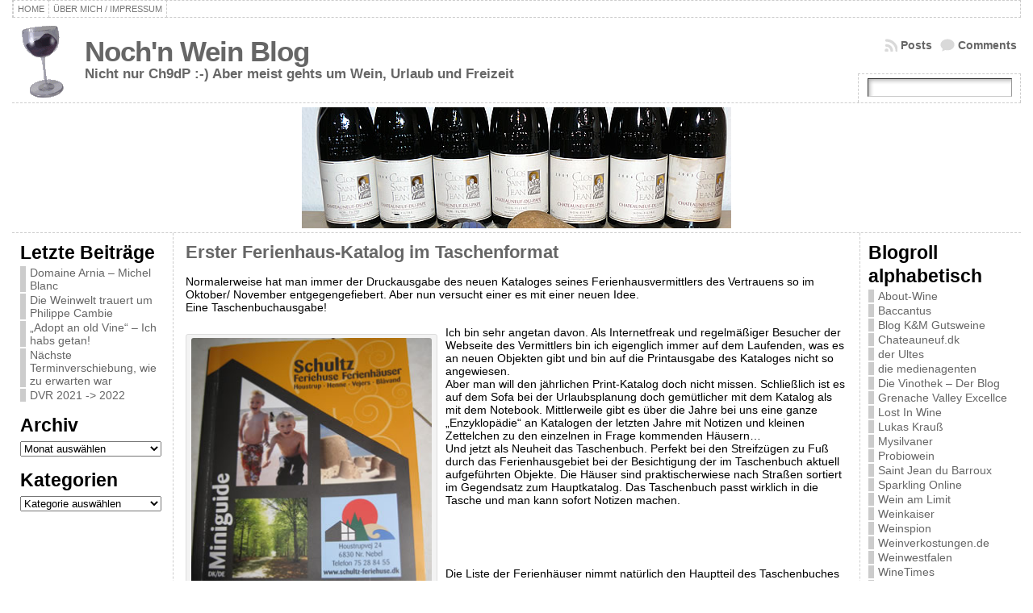

--- FILE ---
content_type: text/html; charset=UTF-8
request_url: https://www.ch9dp.de/wordpress/tag/houstrup/
body_size: 16755
content:
<!DOCTYPE html PUBLIC "-//W3C//DTD XHTML 1.0 Transitional//EN" "http://www.w3.org/TR/xhtml1/DTD/xhtml1-transitional.dtd">
<html xmlns="http://www.w3.org/1999/xhtml" lang="de">
<head>
<meta http-equiv="Content-Type" content="text/html; charset=UTF-8" />
<title>Houstrup &#171; Noch&#039;n Wein Blog</title>
<link rel="shortcut icon" href="https://www.ch9dp.de/wordpress/wp-content/ata-images/fff-weather_sun.ico" />
<link rel="profile" href="http://gmpg.org/xfn/11" />
<link rel="pingback" href="https://www.ch9dp.de/wordpress/xmlrpc.php" />
<meta name='robots' content='max-image-preview:large' />
<link rel="alternate" type="application/rss+xml" title="Noch&#039;n Wein Blog &raquo; Feed" href="https://www.ch9dp.de/wordpress/feed/" />
<link rel="alternate" type="application/rss+xml" title="Noch&#039;n Wein Blog &raquo; Kommentar-Feed" href="https://www.ch9dp.de/wordpress/comments/feed/" />
<link rel="alternate" type="application/rss+xml" title="Noch&#039;n Wein Blog &raquo; Houstrup Schlagwort-Feed" href="https://www.ch9dp.de/wordpress/tag/houstrup/feed/" />
<script type="text/javascript">
window._wpemojiSettings = {"baseUrl":"https:\/\/s.w.org\/images\/core\/emoji\/14.0.0\/72x72\/","ext":".png","svgUrl":"https:\/\/s.w.org\/images\/core\/emoji\/14.0.0\/svg\/","svgExt":".svg","source":{"concatemoji":"https:\/\/www.ch9dp.de\/wordpress\/wp-includes\/js\/wp-emoji-release.min.js?ver=6.2.8"}};
/*! This file is auto-generated */
!function(e,a,t){var n,r,o,i=a.createElement("canvas"),p=i.getContext&&i.getContext("2d");function s(e,t){p.clearRect(0,0,i.width,i.height),p.fillText(e,0,0);e=i.toDataURL();return p.clearRect(0,0,i.width,i.height),p.fillText(t,0,0),e===i.toDataURL()}function c(e){var t=a.createElement("script");t.src=e,t.defer=t.type="text/javascript",a.getElementsByTagName("head")[0].appendChild(t)}for(o=Array("flag","emoji"),t.supports={everything:!0,everythingExceptFlag:!0},r=0;r<o.length;r++)t.supports[o[r]]=function(e){if(p&&p.fillText)switch(p.textBaseline="top",p.font="600 32px Arial",e){case"flag":return s("\ud83c\udff3\ufe0f\u200d\u26a7\ufe0f","\ud83c\udff3\ufe0f\u200b\u26a7\ufe0f")?!1:!s("\ud83c\uddfa\ud83c\uddf3","\ud83c\uddfa\u200b\ud83c\uddf3")&&!s("\ud83c\udff4\udb40\udc67\udb40\udc62\udb40\udc65\udb40\udc6e\udb40\udc67\udb40\udc7f","\ud83c\udff4\u200b\udb40\udc67\u200b\udb40\udc62\u200b\udb40\udc65\u200b\udb40\udc6e\u200b\udb40\udc67\u200b\udb40\udc7f");case"emoji":return!s("\ud83e\udef1\ud83c\udffb\u200d\ud83e\udef2\ud83c\udfff","\ud83e\udef1\ud83c\udffb\u200b\ud83e\udef2\ud83c\udfff")}return!1}(o[r]),t.supports.everything=t.supports.everything&&t.supports[o[r]],"flag"!==o[r]&&(t.supports.everythingExceptFlag=t.supports.everythingExceptFlag&&t.supports[o[r]]);t.supports.everythingExceptFlag=t.supports.everythingExceptFlag&&!t.supports.flag,t.DOMReady=!1,t.readyCallback=function(){t.DOMReady=!0},t.supports.everything||(n=function(){t.readyCallback()},a.addEventListener?(a.addEventListener("DOMContentLoaded",n,!1),e.addEventListener("load",n,!1)):(e.attachEvent("onload",n),a.attachEvent("onreadystatechange",function(){"complete"===a.readyState&&t.readyCallback()})),(e=t.source||{}).concatemoji?c(e.concatemoji):e.wpemoji&&e.twemoji&&(c(e.twemoji),c(e.wpemoji)))}(window,document,window._wpemojiSettings);
</script>
<style type="text/css">
img.wp-smiley,
img.emoji {
	display: inline !important;
	border: none !important;
	box-shadow: none !important;
	height: 1em !important;
	width: 1em !important;
	margin: 0 0.07em !important;
	vertical-align: -0.1em !important;
	background: none !important;
	padding: 0 !important;
}
</style>
	<link rel='stylesheet' id='wp-block-library-css' href='https://www.ch9dp.de/wordpress/wp-includes/css/dist/block-library/style.min.css?ver=6.2.8' type='text/css' media='all' />
<link rel='stylesheet' id='classic-theme-styles-css' href='https://www.ch9dp.de/wordpress/wp-includes/css/classic-themes.min.css?ver=6.2.8' type='text/css' media='all' />
<style id='global-styles-inline-css' type='text/css'>
body{--wp--preset--color--black: #000000;--wp--preset--color--cyan-bluish-gray: #abb8c3;--wp--preset--color--white: #ffffff;--wp--preset--color--pale-pink: #f78da7;--wp--preset--color--vivid-red: #cf2e2e;--wp--preset--color--luminous-vivid-orange: #ff6900;--wp--preset--color--luminous-vivid-amber: #fcb900;--wp--preset--color--light-green-cyan: #7bdcb5;--wp--preset--color--vivid-green-cyan: #00d084;--wp--preset--color--pale-cyan-blue: #8ed1fc;--wp--preset--color--vivid-cyan-blue: #0693e3;--wp--preset--color--vivid-purple: #9b51e0;--wp--preset--gradient--vivid-cyan-blue-to-vivid-purple: linear-gradient(135deg,rgba(6,147,227,1) 0%,rgb(155,81,224) 100%);--wp--preset--gradient--light-green-cyan-to-vivid-green-cyan: linear-gradient(135deg,rgb(122,220,180) 0%,rgb(0,208,130) 100%);--wp--preset--gradient--luminous-vivid-amber-to-luminous-vivid-orange: linear-gradient(135deg,rgba(252,185,0,1) 0%,rgba(255,105,0,1) 100%);--wp--preset--gradient--luminous-vivid-orange-to-vivid-red: linear-gradient(135deg,rgba(255,105,0,1) 0%,rgb(207,46,46) 100%);--wp--preset--gradient--very-light-gray-to-cyan-bluish-gray: linear-gradient(135deg,rgb(238,238,238) 0%,rgb(169,184,195) 100%);--wp--preset--gradient--cool-to-warm-spectrum: linear-gradient(135deg,rgb(74,234,220) 0%,rgb(151,120,209) 20%,rgb(207,42,186) 40%,rgb(238,44,130) 60%,rgb(251,105,98) 80%,rgb(254,248,76) 100%);--wp--preset--gradient--blush-light-purple: linear-gradient(135deg,rgb(255,206,236) 0%,rgb(152,150,240) 100%);--wp--preset--gradient--blush-bordeaux: linear-gradient(135deg,rgb(254,205,165) 0%,rgb(254,45,45) 50%,rgb(107,0,62) 100%);--wp--preset--gradient--luminous-dusk: linear-gradient(135deg,rgb(255,203,112) 0%,rgb(199,81,192) 50%,rgb(65,88,208) 100%);--wp--preset--gradient--pale-ocean: linear-gradient(135deg,rgb(255,245,203) 0%,rgb(182,227,212) 50%,rgb(51,167,181) 100%);--wp--preset--gradient--electric-grass: linear-gradient(135deg,rgb(202,248,128) 0%,rgb(113,206,126) 100%);--wp--preset--gradient--midnight: linear-gradient(135deg,rgb(2,3,129) 0%,rgb(40,116,252) 100%);--wp--preset--duotone--dark-grayscale: url('#wp-duotone-dark-grayscale');--wp--preset--duotone--grayscale: url('#wp-duotone-grayscale');--wp--preset--duotone--purple-yellow: url('#wp-duotone-purple-yellow');--wp--preset--duotone--blue-red: url('#wp-duotone-blue-red');--wp--preset--duotone--midnight: url('#wp-duotone-midnight');--wp--preset--duotone--magenta-yellow: url('#wp-duotone-magenta-yellow');--wp--preset--duotone--purple-green: url('#wp-duotone-purple-green');--wp--preset--duotone--blue-orange: url('#wp-duotone-blue-orange');--wp--preset--font-size--small: 13px;--wp--preset--font-size--medium: 20px;--wp--preset--font-size--large: 36px;--wp--preset--font-size--x-large: 42px;--wp--preset--spacing--20: 0.44rem;--wp--preset--spacing--30: 0.67rem;--wp--preset--spacing--40: 1rem;--wp--preset--spacing--50: 1.5rem;--wp--preset--spacing--60: 2.25rem;--wp--preset--spacing--70: 3.38rem;--wp--preset--spacing--80: 5.06rem;--wp--preset--shadow--natural: 6px 6px 9px rgba(0, 0, 0, 0.2);--wp--preset--shadow--deep: 12px 12px 50px rgba(0, 0, 0, 0.4);--wp--preset--shadow--sharp: 6px 6px 0px rgba(0, 0, 0, 0.2);--wp--preset--shadow--outlined: 6px 6px 0px -3px rgba(255, 255, 255, 1), 6px 6px rgba(0, 0, 0, 1);--wp--preset--shadow--crisp: 6px 6px 0px rgba(0, 0, 0, 1);}:where(.is-layout-flex){gap: 0.5em;}body .is-layout-flow > .alignleft{float: left;margin-inline-start: 0;margin-inline-end: 2em;}body .is-layout-flow > .alignright{float: right;margin-inline-start: 2em;margin-inline-end: 0;}body .is-layout-flow > .aligncenter{margin-left: auto !important;margin-right: auto !important;}body .is-layout-constrained > .alignleft{float: left;margin-inline-start: 0;margin-inline-end: 2em;}body .is-layout-constrained > .alignright{float: right;margin-inline-start: 2em;margin-inline-end: 0;}body .is-layout-constrained > .aligncenter{margin-left: auto !important;margin-right: auto !important;}body .is-layout-constrained > :where(:not(.alignleft):not(.alignright):not(.alignfull)){max-width: var(--wp--style--global--content-size);margin-left: auto !important;margin-right: auto !important;}body .is-layout-constrained > .alignwide{max-width: var(--wp--style--global--wide-size);}body .is-layout-flex{display: flex;}body .is-layout-flex{flex-wrap: wrap;align-items: center;}body .is-layout-flex > *{margin: 0;}:where(.wp-block-columns.is-layout-flex){gap: 2em;}.has-black-color{color: var(--wp--preset--color--black) !important;}.has-cyan-bluish-gray-color{color: var(--wp--preset--color--cyan-bluish-gray) !important;}.has-white-color{color: var(--wp--preset--color--white) !important;}.has-pale-pink-color{color: var(--wp--preset--color--pale-pink) !important;}.has-vivid-red-color{color: var(--wp--preset--color--vivid-red) !important;}.has-luminous-vivid-orange-color{color: var(--wp--preset--color--luminous-vivid-orange) !important;}.has-luminous-vivid-amber-color{color: var(--wp--preset--color--luminous-vivid-amber) !important;}.has-light-green-cyan-color{color: var(--wp--preset--color--light-green-cyan) !important;}.has-vivid-green-cyan-color{color: var(--wp--preset--color--vivid-green-cyan) !important;}.has-pale-cyan-blue-color{color: var(--wp--preset--color--pale-cyan-blue) !important;}.has-vivid-cyan-blue-color{color: var(--wp--preset--color--vivid-cyan-blue) !important;}.has-vivid-purple-color{color: var(--wp--preset--color--vivid-purple) !important;}.has-black-background-color{background-color: var(--wp--preset--color--black) !important;}.has-cyan-bluish-gray-background-color{background-color: var(--wp--preset--color--cyan-bluish-gray) !important;}.has-white-background-color{background-color: var(--wp--preset--color--white) !important;}.has-pale-pink-background-color{background-color: var(--wp--preset--color--pale-pink) !important;}.has-vivid-red-background-color{background-color: var(--wp--preset--color--vivid-red) !important;}.has-luminous-vivid-orange-background-color{background-color: var(--wp--preset--color--luminous-vivid-orange) !important;}.has-luminous-vivid-amber-background-color{background-color: var(--wp--preset--color--luminous-vivid-amber) !important;}.has-light-green-cyan-background-color{background-color: var(--wp--preset--color--light-green-cyan) !important;}.has-vivid-green-cyan-background-color{background-color: var(--wp--preset--color--vivid-green-cyan) !important;}.has-pale-cyan-blue-background-color{background-color: var(--wp--preset--color--pale-cyan-blue) !important;}.has-vivid-cyan-blue-background-color{background-color: var(--wp--preset--color--vivid-cyan-blue) !important;}.has-vivid-purple-background-color{background-color: var(--wp--preset--color--vivid-purple) !important;}.has-black-border-color{border-color: var(--wp--preset--color--black) !important;}.has-cyan-bluish-gray-border-color{border-color: var(--wp--preset--color--cyan-bluish-gray) !important;}.has-white-border-color{border-color: var(--wp--preset--color--white) !important;}.has-pale-pink-border-color{border-color: var(--wp--preset--color--pale-pink) !important;}.has-vivid-red-border-color{border-color: var(--wp--preset--color--vivid-red) !important;}.has-luminous-vivid-orange-border-color{border-color: var(--wp--preset--color--luminous-vivid-orange) !important;}.has-luminous-vivid-amber-border-color{border-color: var(--wp--preset--color--luminous-vivid-amber) !important;}.has-light-green-cyan-border-color{border-color: var(--wp--preset--color--light-green-cyan) !important;}.has-vivid-green-cyan-border-color{border-color: var(--wp--preset--color--vivid-green-cyan) !important;}.has-pale-cyan-blue-border-color{border-color: var(--wp--preset--color--pale-cyan-blue) !important;}.has-vivid-cyan-blue-border-color{border-color: var(--wp--preset--color--vivid-cyan-blue) !important;}.has-vivid-purple-border-color{border-color: var(--wp--preset--color--vivid-purple) !important;}.has-vivid-cyan-blue-to-vivid-purple-gradient-background{background: var(--wp--preset--gradient--vivid-cyan-blue-to-vivid-purple) !important;}.has-light-green-cyan-to-vivid-green-cyan-gradient-background{background: var(--wp--preset--gradient--light-green-cyan-to-vivid-green-cyan) !important;}.has-luminous-vivid-amber-to-luminous-vivid-orange-gradient-background{background: var(--wp--preset--gradient--luminous-vivid-amber-to-luminous-vivid-orange) !important;}.has-luminous-vivid-orange-to-vivid-red-gradient-background{background: var(--wp--preset--gradient--luminous-vivid-orange-to-vivid-red) !important;}.has-very-light-gray-to-cyan-bluish-gray-gradient-background{background: var(--wp--preset--gradient--very-light-gray-to-cyan-bluish-gray) !important;}.has-cool-to-warm-spectrum-gradient-background{background: var(--wp--preset--gradient--cool-to-warm-spectrum) !important;}.has-blush-light-purple-gradient-background{background: var(--wp--preset--gradient--blush-light-purple) !important;}.has-blush-bordeaux-gradient-background{background: var(--wp--preset--gradient--blush-bordeaux) !important;}.has-luminous-dusk-gradient-background{background: var(--wp--preset--gradient--luminous-dusk) !important;}.has-pale-ocean-gradient-background{background: var(--wp--preset--gradient--pale-ocean) !important;}.has-electric-grass-gradient-background{background: var(--wp--preset--gradient--electric-grass) !important;}.has-midnight-gradient-background{background: var(--wp--preset--gradient--midnight) !important;}.has-small-font-size{font-size: var(--wp--preset--font-size--small) !important;}.has-medium-font-size{font-size: var(--wp--preset--font-size--medium) !important;}.has-large-font-size{font-size: var(--wp--preset--font-size--large) !important;}.has-x-large-font-size{font-size: var(--wp--preset--font-size--x-large) !important;}
.wp-block-navigation a:where(:not(.wp-element-button)){color: inherit;}
:where(.wp-block-columns.is-layout-flex){gap: 2em;}
.wp-block-pullquote{font-size: 1.5em;line-height: 1.6;}
</style>
<link rel='stylesheet' id='jquery.lightbox.min.css-css' href='https://www.ch9dp.de/wordpress/wp-content/plugins/wp-jquery-lightbox/styles/lightbox.min.css?ver=1.4.8.2' type='text/css' media='all' />
<script type='text/javascript' src='https://ajax.googleapis.com/ajax/libs/prototype/1.7.1.0/prototype.js?ver=1.7.1' id='prototype-js'></script>
<script type='text/javascript' src='https://ajax.googleapis.com/ajax/libs/scriptaculous/1.9.0/scriptaculous.js?ver=1.9.0' id='scriptaculous-root-js'></script>
<script type='text/javascript' src='https://ajax.googleapis.com/ajax/libs/scriptaculous/1.9.0/effects.js?ver=1.9.0' id='scriptaculous-effects-js'></script>
<script type='text/javascript' src='https://www.ch9dp.de/wordpress/wp-content/plugins/lightbox-2/lightbox-resize.js?ver=1.8' id='lightbox-js'></script>
<script type='text/javascript' src='https://www.ch9dp.de/wordpress/wp-includes/js/jquery/jquery.min.js?ver=3.6.4' id='jquery-core-js'></script>
<script type='text/javascript' src='https://www.ch9dp.de/wordpress/wp-includes/js/jquery/jquery-migrate.min.js?ver=3.4.0' id='jquery-migrate-js'></script>
<script type='text/javascript' src='https://www.ch9dp.de/wordpress/wp-content/themes/atahualpa/js/DD_roundies.js?ver=0.0.2a' id='ddroundies-js'></script>
<link rel="https://api.w.org/" href="https://www.ch9dp.de/wordpress/wp-json/" /><link rel="alternate" type="application/json" href="https://www.ch9dp.de/wordpress/wp-json/wp/v2/tags/27" /><link rel="EditURI" type="application/rsd+xml" title="RSD" href="https://www.ch9dp.de/wordpress/xmlrpc.php?rsd" />
<link rel="wlwmanifest" type="application/wlwmanifest+xml" href="https://www.ch9dp.de/wordpress/wp-includes/wlwmanifest.xml" />

	<!-- begin lightbox scripts -->
	<script type="text/javascript">
    //<![CDATA[
    document.write('<link rel="stylesheet" href="https://www.ch9dp.de/wordpress/wp-content/plugins/lightbox-2/Themes/Black/lightbox.css" type="text/css" media="screen" />');
    //]]>
    </script>
	<!-- end lightbox scripts -->
<style type="text/css">body{text-align:center;margin:0;padding:0;font-family:tahoma,arial,sans-serif;font-size:0.9em;color:#000000;background:#ffffff}a:link,a:visited,a:active{color:#666666;font-weight:bold;text-decoration:none;}a:hover{color:#CC0000;font-weight:bold;text-decoration:underline}ul,ol,dl,p,h1,h2,h3,h4,h5,h6{margin-top:10px;margin-bottom:10px;padding-top:0;padding-bottom:0;}ul ul,ul ol,ol ul,ol ol{margin-top:0;margin-bottom:0}code,pre{font-family:"Courier New",Courier,monospace;font-size:1em}pre{overflow:auto;word-wrap:normal;padding-bottom:1.5em;overflow-y:hidden;width:99%}abbr[title],acronym[title]{border-bottom:1px dotted}hr{display:block;height:2px;border:none;margin:0.5em auto;color:#cccccc;background-color:#cccccc}table{font-size:1em;}div.post,ul.commentlist li,ol.commentlist li{word-wrap:break-word;}pre,.wp_syntax{word-wrap:normal;}div#wrapper{text-align:center;margin-left:auto;margin-right:auto;display:block;width:99%;max-width:1250px}* html div#wrapper{<!--width:expression(((document.compatMode && document.compatMode=='CSS1Compat') ? document.documentElement.clientWidth:document.body.clientWidth) > 1251 ? "1250px":"99%");-->}div#container{padding:0;width:auto;margin-left:auto;margin-right:auto;text-align:left;display:block}table#layout{font-size:100%;width:100%;table-layout:fixed}.colone{width:200px}.colone-inner{width:200px}.coltwo{width:100% }.colthree-inner{width:200px}.colthree{width:200px}div#header.full-width{width:100%}div#header,td#header{width:auto;padding:0}table#logoarea,table#logoarea tr,table#logoarea td{margin:0;padding:0;background:none;border:0}table#logoarea{width:100%;border-spacing:0px}img.logo{display:block;margin:0 10px 0 0}td.logoarea-logo{width:1%}h1.blogtitle,h2.blogtitle{ display:block;margin:0;padding:0;letter-spacing:-1px;line-height:1.0em;font-family:tahoma,arial,sans-serif;font-size:240%;font-smooth:always}h1.blogtitle a:link,h1.blogtitle a:visited,h1.blogtitle a:active,h2.blogtitle a:link,h2.blogtitle a:visited,h2.blogtitle a:active{ text-decoration:none;color:#666666;font-weight:bold;font-smooth:always}h1.blogtitle a:hover,h2.blogtitle a:hover{ text-decoration:none;color:#000000;font-weight:bold}p.tagline{margin:0;padding:0;font-size:1.2em;font-weight:bold;color:#666666}td.feed-icons{white-space:nowrap;}div.rss-box{height:1%;display:block;padding:10px 0 10px 10px;margin:0;width:280px}a.comments-icon{height:22px;line-height:22px;margin:0 5px 0 5px;padding-left:22px;display:block;text-decoration:none;float:right;white-space:nowrap}a.comments-icon:link,a.comments-icon:active,a.comments-icon:visited{background:transparent url(https://www.ch9dp.de/wordpress/wp-content/themes/atahualpa/images/comment-gray.png) no-repeat scroll center left}a.comments-icon:hover{background:transparent url(https://www.ch9dp.de/wordpress/wp-content/themes/atahualpa/images/comment.png) no-repeat scroll center left}a.posts-icon{height:22px;line-height:22px;margin:0 5px 0 0;padding-left:20px;display:block;text-decoration:none;float:right;white-space:nowrap}a.posts-icon:link,a.posts-icon:active,a.posts-icon:visited{background:transparent url(https://www.ch9dp.de/wordpress/wp-content/themes/atahualpa/images/rss-gray.png) no-repeat scroll center left}a.posts-icon:hover{background:transparent url(https://www.ch9dp.de/wordpress/wp-content/themes/atahualpa/images/rss.png) no-repeat scroll center left}a.email-icon{height:22px;line-height:22px;margin:0 5px 0 5px;padding-left:24px;display:block;text-decoration:none;float:right;white-space:nowrap}a.email-icon:link,a.email-icon:active,a.email-icon:visited{background:transparent url(https://www.ch9dp.de/wordpress/wp-content/themes/atahualpa/images/email-gray.png) no-repeat scroll center left}a.email-icon:hover{background:transparent url(https://www.ch9dp.de/wordpress/wp-content/themes/atahualpa/images/email.png) no-repeat scroll center left}td.search-box{height:1%}div.searchbox{height:35px;border:1px dashed #cccccc;border-bottom:0;width:200px;margin:0;padding:0}div.searchbox-form{margin:5px 10px 5px 10px}div.horbar1,div.horbar2{font-size:1px;clear:both;display:block;position:relative;padding:0;margin:0}div.horbar1{height:5px;background:#ffffff;border-top:dashed 1px #cccccc}div.horbar2{height:5px;background:#ffffff;border-bottom:dashed 1px #cccccc}div.header-image-container-pre{position:relative;margin:0;padding:0;height:150px;}div.header-image-container{position:relative;margin:0;padding:0;height:150px;}div.codeoverlay{position:absolute;top:0;left:0;width:100%;height:100%}div.opacityleft{position:absolute;z-index:2;top:0;left:0;background-color:#FFFFFF;height:150px;width:200px;filter:alpha(opacity=40);opacity:.40}div.opacityright{position:absolute;z-index:2;top:0;right:0;background-color:#FFFFFF;height:150px;width:200px;filter:alpha(opacity=40);opacity:.40}a.divclick:link,a.divclick:visited,a.divclick:active,a.divclick:hover{width:100%;height:100%;display:block;text-decoration:none}td#left{vertical-align:top;border-right:dashed 1px #CCCCCC;padding:10px 10px 10px 10px;background:#ffffff}td#left-inner{vertical-align:top;border-right:dashed 1px #CCCCCC;padding:10px 10px 10px 10px;background:#ffffff}td#right{vertical-align:top;border-left:dashed 1px #CCCCCC;padding:10px 10px 10px 10px;background:#ffffff}td#right-inner{vertical-align:top;border-left:dashed 1px #CCCCCC;padding:10px 10px 10px 10px;background:#ffffff}td#middle{vertical-align:top;width:100%;padding:10px 15px}div#footer.full-width{width:100%}div#footer,td#footer{width:auto;background-color:#ffffff;border-top:dashed 1px #cccccc;padding:10px;text-align:center;color:#777777;font-size:95%}div#footer a:link,div#footer a:visited,div#footer a:active,td#footer a:link,td#footer a:visited,td#footer a:active{text-decoration:none;color:#777777;font-weight:normal}div#footer a:hover,td#footer a:hover{text-decoration:none;color:#777777;font-weight:normal}div.widget{display:block;width:auto;margin:0 0 15px 0}div.widget-title{display:block;width:auto}div.widget-title h3,td#left h3.tw-widgettitle,td#right h3.tw-widgettitle,td#left ul.tw-nav-list,td#right ul.tw-nav-list{padding:0;margin:0;font-size:1.6em;font-weight:bold}div.widget ul,div.textwidget{display:block;width:auto}div.widget select{width:98%;margin-top:5px;}div.widget ul{list-style-type:none;margin:0;padding:0;width:auto}div.widget ul li{display:block;margin:2px 0 2px 0px;padding:0 0 0 5px;border-left:solid 7px #cccccc}div.widget ul li:hover,div.widget ul li.sfhover{display:block;width:auto;border-left:solid 7px #000000;}div.widget ul li ul li{margin:2px 0 2px 5px;padding:0 0 0 5px;border-left:solid 7px #cccccc;}div.widget ul li ul li:hover,div.widget ul li ul li.sfhover{border-left:solid 7px #000000;}div.widget ul li ul li ul li{margin:2px 0 2px 5px;padding:0 0 0 5px;border-left:solid 7px #cccccc;}div.widget ul li ul li ul li:hover,div.widget ul li ul li ul li.sfhover{border-left:solid 7px #000000;}div.widget a:link,div.widget a:visited,div.widget a:active,div.widget td a:link,div.widget td a:visited,div.widget td a:active,div.widget ul li a:link,div.widget ul li a:visited,div.widget ul li a:active{text-decoration:none;font-weight:normal;color:#666666;font-weight:normal;}div.widget ul li ul li a:link,div.widget ul li ul li a:visited,div.widget ul li ul li a:active{color:#666666;font-weight:normal;}div.widget ul li ul li ul li a:link,div.widget ul li ul li ul li a:visited,div.widget ul li ul li ul li a:active{color:#666666;font-weight:normal;}div.widget a:hover,div.widget ul li a:hover{color:#000000;}div.widget ul li ul li a:hover{color:#000000;}div.widget ul li ul li ul li a:hover{color:#000000;}div.widget ul li a:link,div.widget ul li a:visited,div.widget ul li a:active,div.widget ul li a:hover{display:inline}* html div.widget ul li a:link,* html div.widget ul li a:visited,* html div.widget ul li a:active,* html div.widget ul li a:hover{height:1%; } div.widget_nav_menu ul li,div.widget_pages ul li,div.widget_categories ul li{border-left:0 !important;padding:0 !important}div.widget_nav_menu ul li a:link,div.widget_nav_menu ul li a:visited,div.widget_nav_menu ul li a:active,div.widget_pages ul li a:link,div.widget_pages ul li a:visited,div.widget_pages ul li a:active,div.widget_categories ul li a:link,div.widget_categories ul li a:visited,div.widget_categories ul li a:active{padding:0 0 0 5px;border-left:solid 7px #cccccc}div.widget_nav_menu ul li a:hover,div.widget_pages ul li a:hover,div.widget_categories ul li a:hover{border-left:solid 7px #000000;}div.widget_nav_menu ul li ul li a:link,div.widget_nav_menu ul li ul li a:visited,div.widget_nav_menu ul li ul li a:active,div.widget_pages ul li ul li a:link,div.widget_pages ul li ul li a:visited,div.widget_pages ul li ul li a:active,div.widget_categories ul li ul li a:link,div.widget_categories ul li ul li a:visited,div.widget_categories ul li ul li a:active{padding:0 0 0 5px;border-left:solid 7px #cccccc}div.widget_nav_menu ul li ul li a:hover,div.widget_pages ul li ul li a:hover,div.widget_categories ul li ul li a:hover{border-left:solid 7px #000000;}div.widget_nav_menu ul li ul li ul li a:link,div.widget_nav_menu ul li ul li ul li a:visited,div.widget_nav_menu ul li ul li ul li a:active,div.widget_pages ul li ul li ul li a:link,div.widget_pages ul li ul li ul li a:visited,div.widget_pages ul li ul li ul li a:active,div.widget_categories ul li ul li ul li a:link,div.widget_categories ul li ul li ul li a:visited,div.widget_categories ul li ul li ul li a:active{padding:0 0 0 5px;border-left:solid 7px #cccccc}div.widget_nav_menu ul li ul li ul li a:hover,div.widget_pages ul li ul li ul li a:hover,div.widget_categories ul li ul li ul li a:hover{border-left:solid 7px #000000;}div.widget_nav_menu ul li a:link,div.widget_nav_menu ul li a:active,div.widget_nav_menu ul li a:visited,div.widget_nav_menu ul li a:hover,div.widget_pages ul li a:link,div.widget_pages ul li a:active,div.widget_pages ul li a:visited,div.widget_pages ul li a:hover{display:block !important}div.widget_categories ul li a:link,div.widget_categories ul li a:active,div.widget_categories ul li a:visited,div.widget_categories ul li a:hover{display:inline !important}table.subscribe{width:100%}table.subscribe td.email-text{padding:0 0 5px 0;vertical-align:top}table.subscribe td.email-field{padding:0;width:100%}table.subscribe td.email-button{padding:0 0 0 5px}table.subscribe td.post-text{padding:7px 0 0 0;vertical-align:top}table.subscribe td.comment-text{padding:7px 0 0 0;vertical-align:top}div.post,div.page{display:block;margin:0 0 30px 0}div.sticky{background:#eee url('<?php bloginfo('template_directory');?>/images/sticky.gif') 99% 5% no-repeat;border:dashed 1px #cccccc;padding:10px}div.post-kicker{margin:0 0 5px 0}div.post-kicker a:link,div.post-kicker a:visited,div.post-kicker a:active{color:#000000;text-decoration:none;text-transform:uppercase}div.post-kicker a:hover{color:#cc0000}div.post-headline{}div.post-headline h1,div.post-headline h2{ margin:0; padding:0;padding:0;margin:0;font-size:1.5em;font-weight:bold;color:#666666}div.post-headline h2 a:link,div.post-headline h2 a:visited,div.post-headline h2 a:active,div.post-headline h1 a:link,div.post-headline h1 a:visited,div.post-headline h1 a:active{color:#666666;text-decoration:none}div.post-headline h2 a:hover,div.post-headline h1 a:hover{color:#000000;text-decoration:none}div.post-byline{margin:5px 0 10px 0}div.post-byline a:link,div.post-byline a:visited,div.post-byline a:active{}div.post-byline a:hover{}div.post-bodycopy{}div.post-bodycopy p{margin:1em 0;padding:0;display:block}div.post-pagination{}div.post-footer{clear:both;display:block;margin:0;padding:5px;background:#eeeeee;color:#666;line-height:18px}div.post-footer a:link,div.post-footer a:visited,div.post-footer a:active{color:#333;font-weight:normal;text-decoration:none}div.post-footer a:hover{color:#333;font-weight:normal;text-decoration:underline}div.post-kicker img,div.post-byline img,div.post-footer img{border:0;padding:0;margin:0 0 -1px 0;background:none}span.post-ratings{display:inline-block;width:auto;white-space:nowrap}div.navigation-top{margin:0 0 10px 0;padding:0 0 10px 0;border-bottom:dashed 1px #cccccc}div.navigation-middle{margin:10px 0 20px 0;padding:10px 0 10px 0;border-top:dashed 1px #cccccc;border-bottom:dashed 1px #cccccc}div.navigation-bottom{margin:20px 0 0 0;padding:10px 0 0 0;border-top:dashed 1px #cccccc}div.navigation-comments-above{margin:0 0 10px 0;padding:5px 0 5px 0}div.navigation-comments-below{margin:0 0 10px 0;padding:5px 0 5px 0}div.older{float:left;width:48%;text-align:left;margin:0;padding:0}div.newer{float:right;width:48%;text-align:right;margin:0;padding:0;}div.older-home{float:left;width:44%;text-align:left;margin:0;padding:0}div.newer-home{float:right;width:44%;text-align:right;margin:0;padding:0;}div.home{float:left;width:8%;text-align:center;margin:0;padding:0}form,.feedburner-email-form{margin:0;padding:0;}fieldset{border:1px solid #cccccc;width:auto;padding:0.35em 0.625em 0.75em;display:block;}legend{color:#000000;background:#f4f4f4;border:1px solid #cccccc;padding:2px 6px;margin-bottom:15px;}form p{margin:5px 0 0 0;padding:0;}div.xhtml-tags p{margin:0}label{margin-right:0.5em;font-family:arial;cursor:pointer;}input.text,input.textbox,input.password,input.file,input.TextField,textarea{padding:3px;color:#000000;border-top:solid 1px #333333;border-left:solid 1px #333333;border-right:solid 1px #999999;border-bottom:solid 1px #cccccc;background:url(https://www.ch9dp.de/wordpress/wp-content/themes/atahualpa/images/inputbackgr.gif) top left no-repeat}textarea{width:96%;}input.inputblur{color:#777777;width:95%}input.inputfocus{color:#000000;width:95%}input.highlight,textarea.highlight{background:#e8eff7;border-color:#37699f}.button,.Button,input[type=submit]{padding:0 2px;height:24px;line-height:16px;background-color:#777777;color:#ffffff;border:solid 2px #555555;font-weight:bold}input.buttonhover{padding:0 2px;cursor:pointer;background-color:#6b9c6b;color:#ffffff;border:solid 2px #496d49}form#commentform input#submit{ padding:0 .25em; overflow:visible}form#commentform input#submit[class]{width:auto}form#commentform input#submit{padding:4px 10px 4px 10px;font-size:1.2em;line-height:1.5em;height:36px}table.searchform{width:100%}table.searchform td.searchfield{padding:0;width:100%}table.searchform td.searchbutton{padding:0 0 0 5px}table.searchform td.searchbutton input{padding:0 0 0 5px}blockquote{height:1%;display:block;clear:both;color:#555555;padding:1em 1em;background:#f4f4f4;border:solid 1px #e1e1e1}blockquote blockquote{height:1%;display:block;clear:both;color:#444444;padding:1em 1em;background:#e1e1e1;border:solid 1px #d3d3d3}div.post table{border-collapse:collapse;margin:10px 0}div.post table caption{width:auto;margin:0 auto;background:#eeeeee;border:#999999;padding:4px 8px;color:#666666}div.post table th{background:#888888;color:#ffffff;font-weight:bold;font-size:90%;padding:4px 8px;border:solid 1px #ffffff;text-align:left}div.post table td{padding:4px 8px;background-color:#ffffff;border-bottom:1px solid #dddddd;text-align:left}div.post table tfoot td{}div.post table tr.alt td{background:#f4f4f4}div.post table tr.over td{background:#e2e2e2}#calendar_wrap{padding:0;border:none}table#wp-calendar{width:100%;font-size:90%;border-collapse:collapse;background-color:#ffffff;margin:0 auto}table#wp-calendar caption{width:auto;background:#eeeeee;border:none;padding:3px;margin:0 auto;font-size:1em}table#wp-calendar th{border:solid 1px #eeeeee;background-color:#999999;color:#ffffff;font-weight:bold;padding:2px;text-align:center}table#wp-calendar td{padding:0;line-height:18px;background-color:#ffffff;border:1px solid #dddddd;text-align:center}table#wp-calendar tfoot td{border:solid 1px #eeeeee;background-color:#eeeeee}table#wp-calendar td a{display:block;background-color:#eeeeee;width:100%;height:100%;padding:0}div#respond{margin:25px 0;padding:25px;background:#eee;-moz-border-radius:8px;-khtml-border-radius:8px;-webkit-border-radius:8px;border-radius:8px}p.thesetags{margin:10px 0}h3.reply,h3#reply-title{margin:0;padding:0 0 10px 0}ol.commentlist{margin:15px 0 25px 0;list-style-type:none;padding:0;display:block;border-top:dotted 1px #cccccc}ol.commentlist li{padding:15px 10px;display:block;height:1%;margin:0;background-color:#ffffff;border-bottom:dotted 1px #cccccc}ol.commentlist li.alt{display:block;height:1%;background-color:#eeeeee;border-bottom:dotted 1px #cccccc}ol.commentlist li.authorcomment{display:block;height:1%;background-color:#ffecec}ol.commentlist span.authorname{font-weight:bold;font-size:110%}ol.commentlist span.commentdate{color:#666666;font-size:90%;margin-bottom:5px;display:block}ol.commentlist span.editcomment{display:block}ol.commentlist li p{margin:2px 0 5px 0}div.comment-number{float:right;font-size:2em;line-height:2em;font-family:georgia,serif;font-weight:bold;color:#ddd;margin:-10px 0 0 0;position:relative;height:1%}div.comment-number a:link,div.comment-number a:visited,div.comment-number a:active{color:#ccc}textarea#comment{width:98%;margin:10px 0;display:block}ul.commentlist{margin:15px 0 15px 0;list-style-type:none;padding:0;display:block;border-top:dotted 1px #cccccc}ul.commentlist ul{margin:0;border:none;list-style-type:none;padding:0}ul.commentlist li{padding:0; margin:0;display:block;clear:both;height:1%;}ul.commentlist ul.children li{ margin-left:30px}ul.commentlist div.comment-container{padding:10px;margin:0}ul.children div.comment-container{background-color:transparent;border:dotted 1px #ccc;padding:10px;margin:0 10px 8px 0; border-radius:5px}ul.children div.bypostauthor{}ul.commentlist li.thread-even{background-color:#ffffff;border-bottom:dotted 1px #cccccc}ul.commentlist li.thread-odd{background-color:#eeeeee;border-bottom:dotted 1px #cccccc}ul.commentlist div.bypostauthor{background-color:#ffecec}ul.children div.bypostauthor{border:dotted 1px #ffbfbf}ul.commentlist span.authorname{font-size:110%}div.comment-meta a:link,div.comment-meta a:visited,div.comment-meta a:active,div.comment-meta a:hover{font-weight:normal}div#cancel-comment-reply{margin:-5px 0 10px 0}div.comment-number{float:right;font-size:2em;line-height:2em;font-family:georgia,serif;font-weight:bold;color:#ddd;margin:-10px 0 0 0;position:relative;height:1%}div.comment-number a:link,div.comment-number a:visited,div.comment-number a:active{color:#ccc}.page-numbers{padding:2px 6px;border:solid 1px #000000;border-radius:6px}span.current{background:#ddd}a.prev,a.next{border:none}a.page-numbers:link,a.page-numbers:visited,a.page-numbers:active{text-decoration:none;color:#666666;border-color:#666666}a.page-numbers:hover{text-decoration:none;color:#CC0000;border-color:#CC0000}div.xhtml-tags{display:none}abbr em{border:none !important;border-top:dashed 1px #aaa !important;display:inline-block !important;background:url(https://www.ch9dp.de/wordpress/wp-content/themes/atahualpa/images/commentluv.gif) 0% 90% no-repeat;margin-top:8px;padding:5px 5px 2px 20px !important;font-style:normal}p.subscribe-to-comments{margin-bottom:10px}div#gsHeader{display:none;}div.g2_column{margin:0 !important;width:100% !important;font-size:1.2em}div#gsNavBar{border-top-width:0 !important}p.giDescription{font-size:1.2em;line-height:1 !important}p.giTitle{margin:0.3em 0 !important;font-size:1em;font-weight:normal;color:#666}div#wp-email img{border:0;padding:0}div#wp-email input,div#wp-email textarea{margin-top:5px;margin-bottom:2px}div#wp-email p{margin-bottom:10px}input#wp-email-submit{ padding:0; font-size:30px; height:50px; line-height:50px; overflow:visible;}img.WP-EmailIcon{ vertical-align:text-bottom !important}.tw-accordion .tw-widgettitle,.tw-accordion .tw-widgettitle:hover,.tw-accordion .tw-hovered,.tw-accordion .selected,.tw-accordion .selected:hover{ background:transparent !important; background-image:none !important}.tw-accordion .tw-widgettitle span{ padding-left:0 !important}.tw-accordion h3.tw-widgettitle{border-bottom:solid 1px #ccc}.tw-accordion h3.selected{border-bottom:none}td#left .without_title,td#right .without_title{ margin-top:0;margin-bottom:0}ul.tw-nav-list{border-bottom:solid 1px #999;display:block;margin-bottom:5px !important}td#left ul.tw-nav-list li,td#right ul.tw-nav-list li{padding:0 0 1px 0;margin:0 0 -1px 5px; border:solid 1px #ccc;border-bottom:none;border-radius:5px;border-bottom-right-radius:0;border-bottom-left-radius:0;background:#eee}td#left ul.tw-nav-list li.ui-tabs-selected,td#right ul.tw-nav-list li.ui-tabs-selected{ background:none;border:solid 1px #999;border-bottom:solid 1px #fff !important}ul.tw-nav-list li a:link,ul.tw-nav-list li a:visited,ul.tw-nav-list li a:active,ul.tw-nav-list li a:hover{padding:0 8px !important;background:none;border-left:none !important;outline:none}td#left ul.tw-nav-list li.ui-tabs-selected a,td#left li.ui-tabs-selected a:hover,td#right ul.tw-nav-list li.ui-tabs-selected a,td#right li.ui-tabs-selected a:hover{ color:#000000; text-decoration:none;font-weight:bold;background:none !important;outline:none}td#left .ui-tabs-panel,td#right .ui-tabs-panel{ margin:0; padding:0}img{border:0}#dbem-location-map img{ background:none !important}.post img{padding:5px;border:solid 1px #dddddd;background-color:#f3f3f3;-moz-border-radius:3px;-khtml-border-radius:3px;-webkit-border-radius:3px;border-radius:3px}.post img.size-full{max-width:96%;width:auto;margin:5px 0 5px 0}div.post img[class~=size-full]{height:auto;}.post img.alignleft{float:left;margin:10px 10px 5px 0;}.post img.alignright{float:right;margin:10px 0 5px 10px;}.post img.aligncenter{display:block;margin:10px auto}.aligncenter,div.aligncenter{ display:block; margin-left:auto; margin-right:auto}.alignleft,div.alignleft{float:left;margin:10px 10px 5px 0}.alignright,div.alignright{ float:right; margin:10px 0 5px 10px}div.archives-page img{border:0;padding:0;background:none;margin-bottom:0;vertical-align:-10%}.wp-caption{max-width:96%;width:auto 100%;height:auto;display:block;border:1px solid #dddddd;text-align:center;background-color:#f3f3f3;padding-top:4px;margin:10px 0 0 0;-moz-border-radius:3px;-khtml-border-radius:3px;-webkit-border-radius:3px;border-radius:3px}* html .wp-caption{height:100%;}.wp-caption img{ margin:0 !important; padding:0 !important; border:0 none !important}.wp-caption-text,.wp-caption p.wp-caption-text{font-size:0.8em;line-height:13px;padding:2px 4px 5px;margin:0;color:#666666}img.wp-post-image{float:left;border:0;padding:0;background:none;margin:0 10px 5px 0}img.wp-smiley{ float:none;border:none !important;margin:0 1px -1px 1px;padding:0 !important;background:none !important}img.avatar{float:left;display:block;margin:0 8px 1px 0;padding:3px;border:solid 1px #ddd;background-color:#f3f3f3;-moz-border-radius:3px;-khtml-border-radius:3px;-webkit-border-radius:3px;border-radius:3px}#comment_quicktags{text-align:left;padding:10px 0 2px 0;display:block}#comment_quicktags input.ed_button{background:#f4f4f4;border:2px solid #cccccc;color:#444444;margin:2px 4px 2px 0;width:auto;padding:0 4px;height:24px;line-height:16px}#comment_quicktags input.ed_button_hover{background:#dddddd;border:2px solid #666666;color:#000000;margin:2px 4px 2px 0;width:auto;padding:0 4px;height:24px;line-height:16px;cursor:pointer}#comment_quicktags #ed_strong{font-weight:bold}#comment_quicktags #ed_em{font-style:italic}@media print{body{background:white;color:black;margin:0;font-size:10pt !important;font-family:arial,sans-serif;}div.post-footer{line-height:normal !important;color:#555 !important;font-size:9pt !important}a:link,a:visited,a:active,a:hover{text-decoration:underline !important;color:#000}h2{color:#000;font-size:14pt !important;font-weight:normal !important}h3{color:#000;font-size:12pt !important;}#header,#footer,.colone,.colone-inner,.colthree-inner,.colthree,.navigation,.navigation-top,.navigation-middle,.navigation-bottom,.wp-pagenavi-navigation,#comment,#respond,.remove-for-print{display:none}td#left,td#right,td#left-inner,td#right-inner{width:0;display:none}td#middle{width:100% !important;display:block}*:lang(en) td#left{ display:none}*:lang(en) td#right{ display:none}*:lang(en) td#left-inner{ display:none}*:lang(en) td#right-inner{ display:none}td#left:empty{ display:none}td#right:empty{ display:none}td#left-inner:empty{ display:none}td#right-inner:empty{ display:none}}ul.rMenu,ul.rMenu ul,ul.rMenu li,ul.rMenu a{display:block;margin:0;padding:0}ul.rMenu,ul.rMenu li,ul.rMenu ul{list-style:none}ul.rMenu ul{display:none}ul.rMenu li{position:relative;z-index:1}ul.rMenu li:hover{z-index:999}ul.rMenu li:hover > ul{display:block;position:absolute}ul.rMenu li:hover{background-position:0 0} ul.rMenu-hor li{float:left;width:auto}ul.rMenu-hRight li{float:right}ul.sub-menu li,ul.rMenu-ver li{float:none}div#menu1 ul.sub-menu,div#menu1 ul.sub-menu ul,div#menu1 ul.rMenu-ver,div#menu1 ul.rMenu-ver ul{width:11em}div#menu2 ul.sub-menu,div#menu2 ul.sub-menu ul,div#menu2 ul.rMenu-ver,div#menu2 ul.rMenu-ver ul{width:11em}ul.rMenu-wide{width:100%}ul.rMenu-vRight{float:right}ul.rMenu-lFloat{float:left}ul.rMenu-noFloat{float:none}div.rMenu-center ul.rMenu{float:left;position:relative;left:50%}div.rMenu-center ul.rMenu li{position:relative;left:-50%}div.rMenu-center ul.rMenu li li{left:auto}ul.rMenu-hor ul{top:auto;right:auto;left:auto;margin-top:-1px}ul.rMenu-hor ul ul{margin-top:0;margin-left:0px}ul.sub-menu ul,ul.rMenu-ver ul{left:100%;right:auto;top:auto;top:0}ul.rMenu-vRight ul,ul.rMenu-hRight ul.sub-menu ul,ul.rMenu-hRight ul.rMenu-ver ul{left:-100%;right:auto;top:auto}ul.rMenu-hRight ul{left:auto;right:0;top:auto;margin-top:-1px}div#menu1 ul.rMenu{background:#ffffff;border:dashed 1px #cccccc}div#menu2 ul.rMenu{background:#777777;border:solid 1px #000000}div#menu1 ul.rMenu li a{border:dashed 1px #cccccc}div#menu2 ul.rMenu li a{border:solid 1px #000000}ul.rMenu-hor li{margin-bottom:-1px;margin-top:-1px;margin-left:-1px}ul#rmenu li{}ul#rmenu li ul li{}ul.rMenu-hor{padding-left:1px }ul.sub-menu li,ul.rMenu-ver li{margin-left:0;margin-top:-1px; }div#menu1 ul.sub-menu,div#menu1 ul.rMenu-ver{border-top:dashed 1px #cccccc}div#menu2 ul.sub-menu,div#menu2 ul.rMenu-ver{border-top:solid 1px #000000}div#menu1 ul.rMenu li a{padding:4px 5px}div#menu2 ul.rMenu li a{padding:4px 5px}div#menu1 ul.rMenu li a:link,div#menu1 ul.rMenu li a:hover,div#menu1 ul.rMenu li a:visited,div#menu1 ul.rMenu li a:active{text-decoration:none;margin:0;color:#777777;text-transform:uppercase;font:11px Arial,Verdana,sans-serif;}div#menu2 ul.rMenu li a:link,div#menu2 ul.rMenu li a:hover,div#menu2 ul.rMenu li a:visited,div#menu2 ul.rMenu li a:active{text-decoration:none;margin:0;color:#ffffff;text-transform:uppercase;font:11px Arial,Verdana,sans-serif;}div#menu1 ul.rMenu li{background-color:#ffffff}div#menu2 ul.rMenu li{background-color:#777777}div#menu1 ul.rMenu li:hover,div#menu1 ul.rMenu li.sfhover{background:#dddddd}div#menu2 ul.rMenu li:hover,div#menu2 ul.rMenu li.sfhover{background:#000000}div#menu1 ul.rMenu li.current-menu-item > a:link,div#menu1 ul.rMenu li.current-menu-item > a:active,div#menu1 ul.rMenu li.current-menu-item > a:hover,div#menu1 ul.rMenu li.current-menu-item > a:visited,div#menu1 ul.rMenu li.current_page_item > a:link,div#menu1 ul.rMenu li.current_page_item > a:active,div#menu1 ul.rMenu li.current_page_item > a:hover,div#menu1 ul.rMenu li.current_page_item > a:visited{background-color:#eeeeee;color:#000000}div#menu1 ul.rMenu li.current-menu-item a:link,div#menu1 ul.rMenu li.current-menu-item a:active,div#menu1 ul.rMenu li.current-menu-item a:hover,div#menu1 ul.rMenu li.current-menu-item a:visited,div#menu1 ul.rMenu li.current_page_item a:link,div#menu1 ul.rMenu li.current_page_item a:active,div#menu1 ul.rMenu li.current_page_item a:hover,div#menu1 ul.rMenu li.current_page_item a:visited,div#menu1 ul.rMenu li a:hover{background-color:#eeeeee;color:#000000}div#menu2 ul.rMenu li.current-menu-item > a:link,div#menu2 ul.rMenu li.current-menu-item > a:active,div#menu2 ul.rMenu li.current-menu-item > a:hover,div#menu2 ul.rMenu li.current-menu-item > a:visited,div#menu2 ul.rMenu li.current-cat > a:link,div#menu2 ul.rMenu li.current-cat > a:active,div#menu2 ul.rMenu li.current-cat > a:hover,div#menu2 ul.rMenu li.current-cat > a:visited{background-color:#cc0000;color:#ffffff}div#menu2 ul.rMenu li.current-menu-item a:link,div#menu2 ul.rMenu li.current-menu-item a:active,div#menu2 ul.rMenu li.current-menu-item a:hover,div#menu2 ul.rMenu li.current-menu-item a:visited,div#menu2 ul.rMenu li.current-cat a:link,div#menu2 ul.rMenu li.current-cat a:active,div#menu2 ul.rMenu li.current-cat a:hover,div#menu2 ul.rMenu li.current-cat a:visited,div#menu2 ul.rMenu li a:hover{background-color:#cc0000;color:#ffffff}div#menu1 ul.rMenu li.rMenu-expand a,div#menu1 ul.rMenu li.rMenu-expand li.rMenu-expand a,div#menu1 ul.rMenu li.rMenu-expand li.rMenu-expand li.rMenu-expand a,div#menu1 ul.rMenu li.rMenu-expand li.rMenu-expand li.rMenu-expand li.rMenu-expand a,div#menu1 ul.rMenu li.rMenu-expand li.rMenu-expand li.rMenu-expand li.rMenu-expand li.rMenu-expand a,div#menu1 ul.rMenu li.rMenu-expand li.rMenu-expand li.rMenu-expand li.rMenu-expand li.rMenu-expand li.rMenu-expand a,div#menu1 ul.rMenu li.rMenu-expand li.rMenu-expand li.rMenu-expand li.rMenu-expand li.rMenu-expand li.rMenu-expand li.rMenu-expand a,div#menu1 ul.rMenu li.rMenu-expand li.rMenu-expand li.rMenu-expand li.rMenu-expand li.rMenu-expand li.rMenu-expand li.rMenu-expand li.rMenu-expand a,div#menu1 ul.rMenu li.rMenu-expand li.rMenu-expand li.rMenu-expand li.rMenu-expand li.rMenu-expand li.rMenu-expand li.rMenu-expand li.rMenu-expand li.rMenu-expand a,div#menu1 ul.rMenu li.rMenu-expand li.rMenu-expand li.rMenu-expand li.rMenu-expand li.rMenu-expand li.rMenu-expand li.rMenu-expand li.rMenu-expand li.rMenu-expand li.rMenu-expand a{padding-right:15px;padding-left:5px;background-repeat:no-repeat;background-position:100% 50%;background-image:url(https://www.ch9dp.de/wordpress/wp-content/themes/atahualpa/images/expand-right.gif)}div#menu2 ul.rMenu li.rMenu-expand a,div#menu2 ul.rMenu li.rMenu-expand li.rMenu-expand a,div#menu2 ul.rMenu li.rMenu-expand li.rMenu-expand li.rMenu-expand a,div#menu2 ul.rMenu li.rMenu-expand li.rMenu-expand li.rMenu-expand li.rMenu-expand a,div#menu2 ul.rMenu li.rMenu-expand li.rMenu-expand li.rMenu-expand li.rMenu-expand li.rMenu-expand a,div#menu2 ul.rMenu li.rMenu-expand li.rMenu-expand li.rMenu-expand li.rMenu-expand li.rMenu-expand li.rMenu-expand a,div#menu2 ul.rMenu li.rMenu-expand li.rMenu-expand li.rMenu-expand li.rMenu-expand li.rMenu-expand li.rMenu-expand li.rMenu-expand a,div#menu2 ul.rMenu li.rMenu-expand li.rMenu-expand li.rMenu-expand li.rMenu-expand li.rMenu-expand li.rMenu-expand li.rMenu-expand li.rMenu-expand a,div#menu2 ul.rMenu li.rMenu-expand li.rMenu-expand li.rMenu-expand li.rMenu-expand li.rMenu-expand li.rMenu-expand li.rMenu-expand li.rMenu-expand li.rMenu-expand a,div#menu2 ul.rMenu li.rMenu-expand li.rMenu-expand li.rMenu-expand li.rMenu-expand li.rMenu-expand li.rMenu-expand li.rMenu-expand li.rMenu-expand li.rMenu-expand li.rMenu-expand a{padding-right:15px;padding-left:5px;background-repeat:no-repeat;background-position:100% 50%;background-image:url(https://www.ch9dp.de/wordpress/wp-content/themes/atahualpa/images/expand-right-white.gif)}ul.rMenu-vRight li.rMenu-expand a,ul.rMenu-vRight li.rMenu-expand li.rMenu-expand a,ul.rMenu-vRight li.rMenu-expand li.rMenu-expand li.rMenu-expand a,ul.rMenu-vRight li.rMenu-expand li.rMenu-expand li.rMenu-expand li.rMenu-expand a,ul.rMenu-vRight li.rMenu-expand li.rMenu-expand li.rMenu-expand li.rMenu-expand li.rMenu-expand a,ul.rMenu-vRight li.rMenu-expand li.rMenu-expand li.rMenu-expand li.rMenu-expand li.rMenu-expand li.rMenu-expand a,ul.rMenu-vRight li.rMenu-expand li.rMenu-expand li.rMenu-expand li.rMenu-expand li.rMenu-expand li.rMenu-expand li.rMenu-expand a,ul.rMenu-vRight li.rMenu-expand li.rMenu-expand li.rMenu-expand li.rMenu-expand li.rMenu-expand li.rMenu-expand li.rMenu-expand li.rMenu-expand a,ul.rMenu-vRight li.rMenu-expand li.rMenu-expand li.rMenu-expand li.rMenu-expand li.rMenu-expand li.rMenu-expand li.rMenu-expand li.rMenu-expand li.rMenu-expand a,ul.rMenu-vRight li.rMenu-expand li.rMenu-expand li.rMenu-expand li.rMenu-expand li.rMenu-expand li.rMenu-expand li.rMenu-expand li.rMenu-expand li.rMenu-expand li.rMenu-expand a,ul.rMenu-hRight li.rMenu-expand a,ul.rMenu-hRight li.rMenu-expand li.rMenu-expand a,ul.rMenu-hRight li.rMenu-expand li.rMenu-expand li.rMenu-expand a,ul.rMenu-hRight li.rMenu-expand li.rMenu-expand li.rMenu-expand li.rMenu-expand a,ul.rMenu-hRight li.rMenu-expand li.rMenu-expand li.rMenu-expand li.rMenu-expand li.rMenu-expand a,ul.rMenu-hRight li.rMenu-expand li.rMenu-expand li.rMenu-expand li.rMenu-expand li.rMenu-expand li.rMenu-expand a,ul.rMenu-hRight li.rMenu-expand li.rMenu-expand li.rMenu-expand li.rMenu-expand li.rMenu-expand li.rMenu-expand li.rMenu-expand a,ul.rMenu-hRight li.rMenu-expand li.rMenu-expand li.rMenu-expand li.rMenu-expand li.rMenu-expand li.rMenu-expand li.rMenu-expand li.rMenu-expand a,ul.rMenu-hRight li.rMenu-expand li.rMenu-expand li.rMenu-expand li.rMenu-expand li.rMenu-expand li.rMenu-expand li.rMenu-expand li.rMenu-expand li.rMenu-expand a,ul.rMenu-hRight li.rMenu-expand li.rMenu-expand li.rMenu-expand li.rMenu-expand li.rMenu-expand li.rMenu-expand li.rMenu-expand li.rMenu-expand li.rMenu-expand li.rMenu-expand a{padding-right:5px;padding-left:20px;background-image:url(https://www.ch9dp.de/wordpress/wp-content/themes/atahualpa/images/expand-left.gif);background-repeat:no-repeat;background-position:-5px 50%}div#menu1 ul.rMenu-hor li.rMenu-expand a{padding-left:5px;padding-right:15px !important;background-position:100% 50%;background-image:url(https://www.ch9dp.de/wordpress/wp-content/themes/atahualpa/images/expand-down.gif)}div#menu2 ul.rMenu-hor li.rMenu-expand a{padding-left:5px;padding-right:15px !important;background-position:100% 50%;background-image:url(https://www.ch9dp.de/wordpress/wp-content/themes/atahualpa/images/expand-down-white.gif)}div#menu1 ul.rMenu li.rMenu-expand li a,div#menu1 ul.rMenu li.rMenu-expand li.rMenu-expand li a,div#menu1 ul.rMenu li.rMenu-expand li.rMenu-expand li.rMenu-expand li a,div#menu1 ul.rMenu li.rMenu-expand li.rMenu-expand li.rMenu-expand li.rMenu-expand li a,div#menu1 ul.rMenu li.rMenu-expand li.rMenu-expand li.rMenu-expand li.rMenu-expand li.rMenu-expand li a{background-image:none;padding-right:5px;padding-left:5px}div#menu2 ul.rMenu li.rMenu-expand li a,div#menu2 ul.rMenu li.rMenu-expand li.rMenu-expand li a,div#menu2 ul.rMenu li.rMenu-expand li.rMenu-expand li.rMenu-expand li a,div#menu2 ul.rMenu li.rMenu-expand li.rMenu-expand li.rMenu-expand li.rMenu-expand li a,div#menu2 ul.rMenu li.rMenu-expand li.rMenu-expand li.rMenu-expand li.rMenu-expand li.rMenu-expand li a{background-image:none;padding-right:5px;padding-left:5px}* html ul.rMenu{display:inline-block;display:block;position:relative;position:static}* html ul.rMenu ul{float:left;float:none}ul.rMenu ul{background-color:#fff}* html ul.sub-menu li,* html ul.rMenu-ver li,* html ul.rMenu-hor li ul.sub-menu li,* html ul.rMenu-hor li ul.rMenu-ver li{width:100%;float:left;clear:left}*:first-child+html ul.sub-menu > li:hover ul,*:first-child+html ul.rMenu-ver > li:hover ul{min-width:0}ul.rMenu li a{position:relative;min-width:0}* html ul.rMenu-hor li{width:6em;width:auto}* html div.rMenu-center{position:relative;z-index:1}html:not([lang*=""]) div.rMenu-center ul.rMenu li a:hover{height:100%}html:not([lang*=""]) div.rMenu-center ul.rMenu li a:hover{height:auto}* html ul.rMenu ul{display:block;position:absolute}* html ul.rMenu ul,* html ul.rMenu-hor ul,* html ul.sub-menu ul,* html ul.rMenu-ver ul,* html ul.rMenu-vRight ul,* html ul.rMenu-hRight ul.sub-menu ul,* html ul.rMenu-hRight ul.rMenu-ver ul,* html ul.rMenu-hRight ul{left:-10000px}* html ul.rMenu li.sfhover{z-index:999}* html ul.rMenu li.sfhover ul{left:auto}* html ul.rMenu li.sfhover ul ul,* html ul.rMenu li.sfhover ul ul ul{display:none}* html ul.rMenu li.sfhover ul,* html ul.rMenu li li.sfhover ul,* html ul.rMenu li li li.sfhover ul{display:block}* html ul.sub-menu li.sfhover ul,* html ul.rMenu-ver li.sfhover ul{left:60%}* html ul.rMenu-vRight li.sfhover ul,* html ul.rMenu-hRight ul.sub-menu li.sfhover ul* html ul.rMenu-hRight ul.rMenu-ver li.sfhover ul{left:-60%}* html ul.rMenu iframe{position:absolute;left:0;top:0;z-index:-1}* html ul.rMenu{margin-left:1px}* html ul.rMenu ul,* html ul.rMenu ul ul,* html ul.rMenu ul ul ul,* html ul.rMenu ul ul ul ul{margin-left:0}.clearfix:after{ content:".";display:block;height:0;clear:both;visibility:hidden}.clearfix{min-width:0;display:inline-block;display:block}* html .clearfix{height:1%;}.clearboth{clear:both;height:1%;font-size:1%;line-height:1%;display:block;padding:0;margin:0}h1{font-size:34px;line-height:1.2;margin:0.3em 0 10px;}h2{font-size:28px;line-height:1.3;margin:1em 0 .2em;}h3{font-size:24px;line-height:1.3;margin:1em 0 .2em;}h4{font-size:19px;margin:1.33em 0 .2em;}h5{font-size:1.3em;margin:1.67em 0;font-weight:bold;}h6{font-size:1.15em;margin:1.67em 0;font-weight:bold;}</style>
<script type="text/javascript">
//<![CDATA[

	var HeaderImages = new Array('https://www.ch9dp.de/wordpress/wp-content/themes/atahualpa/images/header/csj03_09.jpg','https://www.ch9dp.de/wordpress/wp-content/themes/atahualpa/images/header/sjb_silhouette_btl.jpg','https://www.ch9dp.de/wordpress/wp-content/themes/atahualpa/images/header/pampelonne09.jpg','https://www.ch9dp.de/wordpress/wp-content/themes/atahualpa/images/header/bruecke.jpg','https://www.ch9dp.de/wordpress/wp-content/themes/atahualpa/images/header/cote_panorama.jpg','https://www.ch9dp.de/wordpress/wp-content/themes/atahualpa/images/header/usclades.jpg','https://www.ch9dp.de/wordpress/wp-content/themes/atahualpa/images/header/usseglio_v.jpg');
	var t; var j = 0
	var p = HeaderImages.length
		var PreLoadImages = new Array()
	for (i = 0; i < p; i++){
		PreLoadImages[i] = new Image()
		PreLoadImages[i].src = HeaderImages[i]
	}
		function RotateHeaderImages(){
		if (document.body){
			HeaderImageContainer = document.getElementById('imagecontainer');
			HeaderImageContainer.style.background = 'url(' + HeaderImages[j] + ') top center no-repeat';
			j = j + 1
			if (j > (p-1)) j=0
			t = setTimeout('RotateHeaderImages()', 5000)
		}
	}
	window.onload = RotateHeaderImages;


/* JQUERY */
jQuery(document).ready(function(){ 
    
   
  

	/* jQuery('ul#rmenu').superfish(); */
	/* jQuery('ul#rmenu').superfish().find('ul').bgIframe({opacity:false}); */
 
	/* For IE6 */
	if (jQuery.browser.msie && /MSIE 6\.0/i.test(window.navigator.userAgent) && !/MSIE 7\.0/i.test(window.navigator.userAgent) && !/MSIE 8\.0/i.test(window.navigator.userAgent)) {

		/* Max-width for images in IE6 */		
		var centerwidth = jQuery("td#middle").width(); 
		
		/* Images without caption */
		jQuery(".post img").each(function() { 
			var maxwidth = centerwidth - 10 + 'px';
			var imgwidth = jQuery(this).width(); 
			var imgheight = jQuery(this).height(); 
			var newimgheight = (centerwidth / imgwidth * imgheight) + 'px';	
			if (imgwidth > centerwidth) { 
				jQuery(this).css({width: maxwidth}); 
				jQuery(this).css({height: newimgheight}); 
			}
		});
		
		/* Images with caption */
		jQuery("div.wp-caption").each(function() { 
			var captionwidth = jQuery(this).width(); 
			var maxcaptionwidth = centerwidth + 'px';
			var captionheight = jQuery(this).height();
			var captionimgwidth =  jQuery("div.wp-caption img").width();
			var captionimgheight =  jQuery("div.wp-caption img").height();
			if (captionwidth > centerwidth) { 
				jQuery(this).css({width: maxcaptionwidth}); 
				var newcaptionheight = (centerwidth / captionwidth * captionheight) + 'px';
				var newcaptionimgheight = (centerwidth / captionimgwidth * captionimgheight) + 'px';
				jQuery(this).css({height: newcaptionheight}); 
				jQuery("div.wp-caption img").css({height: newcaptionimgheight}); 
				}
		});
		
		/* sfhover for LI:HOVER support in IE6: */
		jQuery("ul li").
			hover( function() {
					jQuery(this).addClass("sfhover")
				}, 
				function() {
					jQuery(this).removeClass("sfhover")
				} 
			); 

	/* End IE6 */
	}
	
	
	
	/* Since 3.7.8: Auto resize videos (embed and iframe elements) 
	TODO: Parse parent's dimensions only once per layout column, not per video
	*/
	function bfa_resize_video() {
		jQuery('embed, iframe').each( function() {
			var video = jQuery(this),
			videoWidth = video.attr('width'); // use the attr here, not width() or css()
			videoParent = video.parent(),
			videoParentWidth = parseFloat( videoParent.css( 'width' ) ),
			videoParentBorder = parseFloat( videoParent.css( 'border-left-width' ) ) 
										+  parseFloat( videoParent.css( 'border-right-width' ) ),
			videoParentPadding = parseFloat( videoParent.css( 'padding-left' ) ) 
										+  parseFloat( videoParent.css( 'padding-right' ) ),
			maxWidth = videoParentWidth - videoParentBorder - videoParentPadding;

			if( videoWidth > maxWidth ) {
				var videoHeight = video.attr('height'),
				videoMaxHeight = ( maxWidth / videoWidth * videoHeight );
				video.attr({ width: maxWidth, height: videoMaxHeight });
			} 

		});	
	}
	bfa_resize_video();
	jQuery(window).resize( bfa_resize_video );

		
	jQuery(".post table tr").
		mouseover(function() {
			jQuery(this).addClass("over");
		}).
		mouseout(function() {
			jQuery(this).removeClass("over");
		});

	
	jQuery(".post table tr:even").
		addClass("alt");

	
	jQuery("input.text, input.TextField, input.file, input.password, textarea").
		focus(function () {  
			jQuery(this).addClass("highlight"); 
		}).
		blur(function () { 
			jQuery(this).removeClass("highlight"); 
		})
	
	jQuery("input.inputblur").
		focus(function () {  
			jQuery(this).addClass("inputfocus"); 
		}).
		blur(function () { 
			jQuery(this).removeClass("inputfocus"); 
		})

		

	
	jQuery("input.button, input.Button, input#submit").
		mouseover(function() {
			jQuery(this).addClass("buttonhover");
		}).
		mouseout(function() {
			jQuery(this).removeClass("buttonhover");
		});

	/* toggle "you can use these xhtml tags" */
	jQuery("a.xhtmltags").
		click(function(){ 
			jQuery("div.xhtml-tags").slideToggle(300); 
		});

	/* For the Tabbed Widgets plugin: */
	jQuery("ul.tw-nav-list").
		addClass("clearfix");

		
	
});

//]]>
</script>

<!--[if IE 6]>
<script type="text/javascript">DD_roundies.addRule("a.posts-icon, a.comments-icon, a.email-icon, img.logo");</script>
<![endif]-->
</head>
<body class="archive tag tag-houstrup tag-27" >

<div id="wrapper">
<div id="container">
<table id="layout" border="0" cellspacing="0" cellpadding="0">
<colgroup>
<col class="colone" /><col class="coltwo" />
<col class="colthree" /></colgroup> 


	<tr>

		<!-- Header -->
		<td id="header" colspan="3">

		<div id="menu1"><ul id="rmenu2" class="clearfix rMenu-hor rMenu">
<li class="page_item"><a href="https://www.ch9dp.de/wordpress/" title="Noch&#039;n Wein Blog"><span>Home</span></a></li>
<li class="page_item page-item-25"><a href="https://www.ch9dp.de/wordpress/uber-mich/"><span>Über mich / Impressum</span></a></li>
</ul></div>
 <table id="logoarea" cellpadding="0" cellspacing="0" border="0" width="100%"><tr><td rowspan="2" valign="middle" class="logoarea-logo"><a href="https://www.ch9dp.de/wordpress/"><img class="logo" src="https://www.ch9dp.de/wordpress/wp-content/ata-images/glas_opt_tran.gif" alt="Noch&#039;n Wein Blog" /></a></td><td rowspan="2" valign="middle" class="logoarea-title"><h1 class="blogtitle"><a href="https://www.ch9dp.de/wordpress/">Noch&#039;n Wein Blog</a></h1><p class="tagline">Nicht nur Ch9dP :-) Aber meist gehts um Wein, Urlaub und Freizeit</p></td><td class="feed-icons" valign="middle" align="right"><div class="clearfix rss-box"><a class="comments-icon" href="https://www.ch9dp.de/wordpress/comments/feed/" title="Subscribe to the COMMENTS feed">Comments</a><a class="posts-icon" href="https://www.ch9dp.de/wordpress/feed/" title="Subscribe to the POSTS feed">Posts</a></div></td></tr><tr><td valign="bottom" class="search-box" align="right"><div class="searchbox">
					<form method="get" class="searchform" action="https://www.ch9dp.de/wordpress/">
					<div class="searchbox-form"><input type="text" class="text inputblur" onfocus="this.value=''" 
						value="" onblur="this.value=''" name="s" /></div>
					</form>
				</div>
				</td></tr></table> <div class="horbar1">&nbsp;</div> <div id="imagecontainer-pre" class="header-image-container-pre">    <div id="imagecontainer" class="header-image-container" style="background: url('https://www.ch9dp.de/wordpress/wp-content/themes/atahualpa/images/header/usseglio_v.jpg') top center no-repeat;"></div><div class="codeoverlay"></div><div class="opacityleft">&nbsp;</div><div class="opacityright">&nbsp;</div></div> <div class="horbar2">&nbsp;</div>
		</td>
		<!-- / Header -->

	</tr>
	<!-- Main Body -->	
	<tr id="bodyrow">

				<!-- Left Sidebar -->
		<td id="left">

			
		<div id="recent-posts-3" class="widget widget_recent_entries">
		<div class="widget-title"><h3>Letzte Beiträge</h3></div>
		<ul>
											<li>
					<a href="https://www.ch9dp.de/wordpress/domaine-arnia-michel-blanc/">Domaine Arnia &#8211; Michel Blanc</a>
									</li>
											<li>
					<a href="https://www.ch9dp.de/wordpress/die-weinwelt-trauert-um-philippe-cambie/">Die Weinwelt trauert um Philippe Cambie</a>
									</li>
											<li>
					<a href="https://www.ch9dp.de/wordpress/adopt-an-old-vine-ich-habs-getan/">&#8222;Adopt an old Vine&#8220; &#8211; Ich habs getan!</a>
									</li>
											<li>
					<a href="https://www.ch9dp.de/wordpress/naechste-terminverschiebung-wie-zu-erwarten-war/">Nächste Terminverschiebung, wie zu erwarten war</a>
									</li>
											<li>
					<a href="https://www.ch9dp.de/wordpress/dvr-2021-2022/">DVR 2021 -> 2022</a>
									</li>
					</ul>

		</div><div id="archives-3" class="widget widget_archive"><div class="widget-title"><h3>Archiv</h3></div>		<label class="screen-reader-text" for="archives-dropdown-3">Archiv</label>
		<select id="archives-dropdown-3" name="archive-dropdown">
			
			<option value="">Monat auswählen</option>
				<option value='https://www.ch9dp.de/wordpress/2023/07/'> Juli 2023 </option>
	<option value='https://www.ch9dp.de/wordpress/2021/12/'> Dezember 2021 </option>
	<option value='https://www.ch9dp.de/wordpress/2021/04/'> April 2021 </option>
	<option value='https://www.ch9dp.de/wordpress/2021/02/'> Februar 2021 </option>
	<option value='https://www.ch9dp.de/wordpress/2021/01/'> Januar 2021 </option>
	<option value='https://www.ch9dp.de/wordpress/2020/09/'> September 2020 </option>
	<option value='https://www.ch9dp.de/wordpress/2020/07/'> Juli 2020 </option>
	<option value='https://www.ch9dp.de/wordpress/2020/06/'> Juni 2020 </option>
	<option value='https://www.ch9dp.de/wordpress/2020/03/'> März 2020 </option>
	<option value='https://www.ch9dp.de/wordpress/2020/02/'> Februar 2020 </option>
	<option value='https://www.ch9dp.de/wordpress/2019/10/'> Oktober 2019 </option>
	<option value='https://www.ch9dp.de/wordpress/2019/02/'> Februar 2019 </option>
	<option value='https://www.ch9dp.de/wordpress/2017/05/'> Mai 2017 </option>
	<option value='https://www.ch9dp.de/wordpress/2017/03/'> März 2017 </option>
	<option value='https://www.ch9dp.de/wordpress/2017/02/'> Februar 2017 </option>
	<option value='https://www.ch9dp.de/wordpress/2016/12/'> Dezember 2016 </option>
	<option value='https://www.ch9dp.de/wordpress/2016/10/'> Oktober 2016 </option>
	<option value='https://www.ch9dp.de/wordpress/2016/09/'> September 2016 </option>
	<option value='https://www.ch9dp.de/wordpress/2016/07/'> Juli 2016 </option>
	<option value='https://www.ch9dp.de/wordpress/2016/03/'> März 2016 </option>
	<option value='https://www.ch9dp.de/wordpress/2015/11/'> November 2015 </option>
	<option value='https://www.ch9dp.de/wordpress/2015/10/'> Oktober 2015 </option>
	<option value='https://www.ch9dp.de/wordpress/2015/08/'> August 2015 </option>
	<option value='https://www.ch9dp.de/wordpress/2013/04/'> April 2013 </option>
	<option value='https://www.ch9dp.de/wordpress/2013/03/'> März 2013 </option>
	<option value='https://www.ch9dp.de/wordpress/2012/10/'> Oktober 2012 </option>
	<option value='https://www.ch9dp.de/wordpress/2012/09/'> September 2012 </option>
	<option value='https://www.ch9dp.de/wordpress/2012/07/'> Juli 2012 </option>
	<option value='https://www.ch9dp.de/wordpress/2012/05/'> Mai 2012 </option>
	<option value='https://www.ch9dp.de/wordpress/2012/03/'> März 2012 </option>
	<option value='https://www.ch9dp.de/wordpress/2012/02/'> Februar 2012 </option>
	<option value='https://www.ch9dp.de/wordpress/2011/09/'> September 2011 </option>
	<option value='https://www.ch9dp.de/wordpress/2011/07/'> Juli 2011 </option>
	<option value='https://www.ch9dp.de/wordpress/2011/04/'> April 2011 </option>
	<option value='https://www.ch9dp.de/wordpress/2011/03/'> März 2011 </option>
	<option value='https://www.ch9dp.de/wordpress/2011/02/'> Februar 2011 </option>
	<option value='https://www.ch9dp.de/wordpress/2010/09/'> September 2010 </option>
	<option value='https://www.ch9dp.de/wordpress/2010/08/'> August 2010 </option>
	<option value='https://www.ch9dp.de/wordpress/2010/05/'> Mai 2010 </option>
	<option value='https://www.ch9dp.de/wordpress/2010/04/'> April 2010 </option>
	<option value='https://www.ch9dp.de/wordpress/2010/01/'> Januar 2010 </option>
	<option value='https://www.ch9dp.de/wordpress/2009/10/'> Oktober 2009 </option>
	<option value='https://www.ch9dp.de/wordpress/2009/09/'> September 2009 </option>
	<option value='https://www.ch9dp.de/wordpress/2009/08/'> August 2009 </option>

		</select>

<script type="text/javascript">
/* <![CDATA[ */
(function() {
	var dropdown = document.getElementById( "archives-dropdown-3" );
	function onSelectChange() {
		if ( dropdown.options[ dropdown.selectedIndex ].value !== '' ) {
			document.location.href = this.options[ this.selectedIndex ].value;
		}
	}
	dropdown.onchange = onSelectChange;
})();
/* ]]> */
</script>
			</div><div id="categories-3" class="widget widget_categories"><div class="widget-title"><h3>Kategorien</h3></div><form action="https://www.ch9dp.de/wordpress" method="get"><label class="screen-reader-text" for="cat">Kategorien</label><select  name='cat' id='cat' class='postform'>
	<option value='-1'>Kategorie auswählen</option>
	<option class="level-0" value="82">#TWV</option>
	<option class="level-0" value="1">Allgemein</option>
	<option class="level-0" value="20">Bücher</option>
	<option class="level-0" value="36">Californien</option>
	<option class="level-0" value="163">Cava</option>
	<option class="level-0" value="35">Corbieres</option>
	<option class="level-0" value="18">Dänemark</option>
	<option class="level-0" value="60">Deutschland</option>
	<option class="level-0" value="23">Diverses</option>
	<option class="level-0" value="17">Frankreich</option>
	<option class="level-0" value="41">Italien</option>
	<option class="level-0" value="123">Messen</option>
	<option class="level-0" value="81">Portugal</option>
	<option class="level-0" value="47">Rhone</option>
	<option class="level-0" value="162">Roussillon</option>
	<option class="level-0" value="61">Spanien</option>
	<option class="level-0" value="126">Südafrika</option>
	<option class="level-0" value="19">Südwesten</option>
	<option class="level-0" value="14">Urlaub</option>
	<option class="level-0" value="143">Ventoux</option>
	<option class="level-0" value="59">Video</option>
	<option class="level-0" value="107">Wein</option>
</select>
</form>
<script type="text/javascript">
/* <![CDATA[ */
(function() {
	var dropdown = document.getElementById( "cat" );
	function onCatChange() {
		if ( dropdown.options[ dropdown.selectedIndex ].value > 0 ) {
			dropdown.parentNode.submit();
		}
	}
	dropdown.onchange = onCatChange;
})();
/* ]]> */
</script>

			</div>
		</td>
		<!-- / Left Sidebar -->
		
				

		<!-- Main Column -->
		<td id="middle">

    
		
		
								<div class="post-81 post type-post status-publish format-standard hentry category-danemark category-urlaub tag-danemark tag-ferienhaus tag-houstrup odd" id="post-81">
						<div class="post-headline">		<h2>			<a href="https://www.ch9dp.de/wordpress/erster-ferienhaus-katalog-im-taschenformat/" rel="bookmark" title="Permanent Link to Erster Ferienhaus-Katalog im Taschenformat">Erster Ferienhaus-Katalog im Taschenformat</a></h2>
		</div>				<div class="post-bodycopy clearfix"><p>Normalerweise hat man immer der Druckausgabe des neuen Kataloges seines Ferienhausvermittlers des Vertrauens so im Oktober/ November entgegengefiebert. Aber nun versucht einer es mit einer neuen Idee.<br />
Eine Taschenbuchausgabe!</p>
<div id="attachment_83" style="width: 310px" class="wp-caption alignleft"><img aria-describedby="caption-attachment-83" decoding="async" class="size-full wp-image-83" title="miniguide1" src="http://www.ch9dp.de/wordpress/wp-content/uploads/2009/08/miniguide1.jpg" alt="Taschebuch-Ferienhauskatalog" width="300" height="342" srcset="https://www.ch9dp.de/wordpress/wp-content/uploads/2009/08/miniguide1.jpg 300w, https://www.ch9dp.de/wordpress/wp-content/uploads/2009/08/miniguide1-263x300.jpg 263w" sizes="(max-width: 300px) 100vw, 300px" /><p id="caption-attachment-83" class="wp-caption-text">Taschebuch-Ferienhauskatalog</p></div>
<p>Ich bin sehr angetan davon. Als Internetfreak und regelmäßiger Besucher der Webseite des Vermittlers bin ich eigenglich immer auf dem Laufenden, was es an neuen Objekten gibt und bin auf die Printausgabe des Kataloges nicht so angewiesen. <br />
Aber man will den jährlichen Print-Katalog doch nicht missen. Schließlich ist es auf dem Sofa bei der Urlaubsplanung doch gemütlicher mit dem Katalog als mit dem Notebook. Mittlerweile gibt es über die Jahre bei uns eine ganze &#8222;Enzyklopädie&#8220; an Katalogen der letzten Jahre mit Notizen und kleinen Zettelchen zu den einzelnen in Frage kommenden Häusern&#8230;<br />
Und jetzt als Neuheit das Taschenbuch. Perfekt bei den Streifzügen zu Fuß durch das Ferienhausgebiet bei der Besichtigung der im Taschenbuch aktuell aufgeführten Objekte. Die Häuser sind praktischerwiese nach Straßen sortiert im Gegendsatz zum Hauptkatalog. Das Taschenbuch passt wirklich in die Tasche und man kann sofort Notizen machen.</p>
<p> </p>
<p> </p>
<p>Die Liste der Ferienhäuser nimmt natürlich den Hauptteil des Taschenbuches ein. Zusätzlich natürlich eine Übersicht über die Umgebung, Nachbarorte, Städte und Naturgebiete sowie Freizeitmöglichkeiten. Ergänzt wird das ganze noch für den Dänemarktouristen durhc nützliche Informationen. Angefangen von Baderegeln, Hundewäldern über Autofahren in DK bis zu nützlichen Adressen. Selbstverständlich sind auch Übersichtskarten vorhanden.</p>
<p><img decoding="async" loading="lazy" class="aligncenter size-full wp-image-84" title="miniguide2" src="http://www.ch9dp.de/wordpress/wp-content/uploads/2009/08/miniguide2.jpg" alt="miniguide2" width="300" height="225" /></p>
</div>						<div class="post-footer">August 25th, 2009 | Tags: <a href="https://www.ch9dp.de/wordpress/tag/danemark/" rel="tag">Dänemark</a>, <a href="https://www.ch9dp.de/wordpress/tag/ferienhaus/" rel="tag">Ferienhaus</a>, <a href="https://www.ch9dp.de/wordpress/tag/houstrup/" rel="tag">Houstrup</a> |  Category: <a class="danemark" href="https://www.ch9dp.de/wordpress/category/urlaub/danemark/" title="Dänemark">Dänemark, </a><a class="urlaub" href="https://www.ch9dp.de/wordpress/category/urlaub/" title="Urlaub">Urlaub</a> | <a href="https://www.ch9dp.de/wordpress/erster-ferienhaus-katalog-im-taschenformat/#comments" class="comments-link" >One comment</a> </div>		</div><!-- / Post -->	
						
	
					
    

</td>
<!-- / Main Column -->

<!-- Right Inner Sidebar -->

<!-- Right Sidebar -->
<td id="right">

	<div id="linkcat-2" class="widget widget_links"><div class="widget-title"><h3>Blogroll alphabetisch</h3></div>
	<ul class='xoxo blogroll'>
<li><a href="http://www.about-wine.be/" rel="friend met noopener" title="Die Webseite von meinem belgischen Weinfreund Bart Sap" target="_blank">About-Wine</a></li>
<li><a href="http://www.baccantus.de" rel="acquaintance noopener" title="Wein, Web 2.0 &amp; Netzpolitik von Stefan Schwytz und Matthias Lubner" target="_blank">Baccantus</a></li>
<li><a href="http://bkam.wordpress.com/" rel="acquaintance noopener" title="K&amp;M Gutsweine" target="_blank">Blog K&amp;M Gutsweine</a></li>
<li><a href="http://www.chateauneuf.dk/" rel="noopener" target="_blank">Chateauneuf.dk</a></li>
<li><a href="http://weinfachberater.der-ultes.de/" rel="noopener" target="_blank">der Ultes</a></li>
<li><a href="http://www.medienagenten.de">die medienagenten</a></li>
<li><a href="http://dievinothek.wordpress.com" rel="noopener" title="Der Blog von Torsten Blanke&#8217;s &#8222;Die Vinothek&#8220;" target="_blank">Die Vinothek &#8211; Der Blog</a></li>
<li><a href="http://grenachevalleyexcellence.wordpress.com/" rel="friend met noopener" target="_blank">Grenache Valley Excellce</a></li>
<li><a href="http://www.lostinwine.fr/" title="Nina&#8217;s Weinblog">Lost In Wine</a></li>
<li><a href="http://lukaskrauss.tumblr.com/" rel="noopener" title="Lukas Krauß, Mann mit Hut " target="_blank">Lukas Krauß</a></li>
<li><a href="http://www.mysilvaner.de" rel="acquaintance met noopener" title="Blog von Rheinterrassenhof Wolfgang Janß" target="_blank">Mysilvaner</a></li>
<li><a href="http://probiowein-blog.com/" rel="acquaintance noopener" title="Der Blog von Jürgen Lang " target="_blank">Probiowein</a></li>
<li><a href="http://www.saintjeandubarroux.com" rel="friend met noopener" title="Philippe Gimel&#8217;s neue Seite" target="_blank">Saint Jean du Barroux</a></li>
<li><a href="http://www.sparkling-online.com/" rel="acquaintance met noopener" title="Boris Maskow" target="_blank">Sparkling Online</a></li>
<li><a href="https://www.weinamlimit.de/aktuell/" rel="acquaintance met noopener" title="Hendrik Thoma&#8217;s Videoblog und Weinshop" target="_blank">Wein am Limit</a></li>
<li><a href="http://www.weinkaiser.de" rel="acquaintance met noopener" target="_blank">Weinkaiser</a></li>
<li><a href="http://www.weinspion.de/" rel="noopener" target="_blank">Weinspion</a></li>
<li><a href="http://weinverkostungen.de/" rel="noopener" target="_blank">Weinverkostungen.de</a></li>
<li><a href="http://www.weinwestfalen.de" rel="me noopener" target="_blank">Weinwestfalen</a></li>
<li><a href="http://www.wine-times.com/" rel="acquaintance noopener" title="Helmut O. Knall&#8217;s Weinmagazin und Blog" target="_blank">WineTimes</a></li>
<li><a href="http://wuertz-wein.de/wordpress/" rel="noopener" target="_blank">Würtz-Wein</a></li>

	</ul>
</div>
<div id="linkcat-12" class="widget widget_links"><div class="widget-title"><h3>Urlaub/ Freizeit</h3></div>
	<ul class='xoxo blogroll'>
<li><a href="http://www.campingfontisson.com/" rel="acquaintance met noopener" title="Schöner Campingplatz bei Avignon" target="_blank">Camping Fontisson</a></li>
<li><a href="http://www.dk-forum.de" rel="noopener" title="Dänemark Forum" target="_blank">DK-Forum</a></li>
<li><a href="http://www.fejo.dk" rel="noopener" title="Ferienhäuser in Dänemark" target="_blank">Fejo.dk</a></li>
<li><a href="http://de.riviera-villages.com/" title="Feriendörfer direkt am Strand.">Riviera Villages St. Tropez</a></li>
<li><a href="http://www.sharanys-reisen.de/" title="Reiseberichte Skandianvien etc. , Wohnmobil">Sharanys Reisen</a></li>
<li><a href="http://www.tus-joellenbeck.de" rel="me noopener" title="Meine sportliche Heimat" target="_blank">TuS Jöllenbeck</a></li>

	</ul>
</div>
<div id="linkcat-11" class="widget widget_links"><div class="widget-title"><h3>Wein-Links</h3></div>
	<ul class='xoxo blogroll'>
<li><a href="http://www.about-wine.be/" rel="friend met noopener" title="Die Webseite von meinem belgischen Weinfreund Bart Sap" target="_blank">About-Wine</a></li>
<li><a href="http://www.chateauneuf.dk/" rel="friend met noopener" title="Die Weine aus Chateauneuf du Pape und der südlichen Rhone von Søren Gudiksen" target="_blank">Chateauneuf.dk</a></li>
<li><a href="http://www.die-vinothek.de" rel="friend met noopener" target="_blank">Die Vinothek</a></li>
<li><a href="http://grenachevalleyexcellence.wordpress.com/" rel="friend met noopener" target="_blank">Grenache Valley Excellce</a></li>
<li><a href="http://www.vinefine.de/" rel="contact noopener" target="_blank">VineFine</a></li>
<li><a href="http://www.wein-plus.de" rel="noopener" target="_blank">Wein-Plus</a></li>
<li><a href="http://www.weinversand.de" rel="acquaintance met noopener" target="_blank">Weinversand</a></li>

	</ul>
</div>
<div id="tag_cloud-3" class="widget widget_tag_cloud"><div class="widget-title"><h3>Tag-Wolke</h3></div><div class="tagcloud"><a href="https://www.ch9dp.de/wordpress/tag/grenacheday/" class="tag-cloud-link tag-link-122 tag-link-position-1" style="font-size: 11.876923076923pt;" aria-label="#GrenacheDay (2 Einträge)">#GrenacheDay</a>
<a href="https://www.ch9dp.de/wordpress/tag/501biodyn/" class="tag-cloud-link tag-link-124 tag-link-position-2" style="font-size: 16.615384615385pt;" aria-label="501BioDyn (4 Einträge)">501BioDyn</a>
<a href="https://www.ch9dp.de/wordpress/tag/2011/" class="tag-cloud-link tag-link-102 tag-link-position-3" style="font-size: 8pt;" aria-label="2011 (1 Eintrag)">2011</a>
<a href="https://www.ch9dp.de/wordpress/tag/bio/" class="tag-cloud-link tag-link-78 tag-link-position-4" style="font-size: 11.876923076923pt;" aria-label="Bio (2 Einträge)">Bio</a>
<a href="https://www.ch9dp.de/wordpress/tag/buch/" class="tag-cloud-link tag-link-121 tag-link-position-5" style="font-size: 14.461538461538pt;" aria-label="Buch (3 Einträge)">Buch</a>
<a href="https://www.ch9dp.de/wordpress/tag/ch9dp/" class="tag-cloud-link tag-link-4 tag-link-position-6" style="font-size: 18.338461538462pt;" aria-label="Ch9dP (5 Einträge)">Ch9dP</a>
<a href="https://www.ch9dp.de/wordpress/tag/chardonnay/" class="tag-cloud-link tag-link-73 tag-link-position-7" style="font-size: 11.876923076923pt;" aria-label="Chardonnay (2 Einträge)">Chardonnay</a>
<a href="https://www.ch9dp.de/wordpress/tag/chateauneuf-du-pape/" class="tag-cloud-link tag-link-5 tag-link-position-8" style="font-size: 22pt;" aria-label="Chateauneuf du Pape (8 Einträge)">Chateauneuf du Pape</a>
<a href="https://www.ch9dp.de/wordpress/tag/chenin-blanc/" class="tag-cloud-link tag-link-129 tag-link-position-9" style="font-size: 8pt;" aria-label="Chenin Blanc (1 Eintrag)">Chenin Blanc</a>
<a href="https://www.ch9dp.de/wordpress/tag/cristia/" class="tag-cloud-link tag-link-54 tag-link-position-10" style="font-size: 11.876923076923pt;" aria-label="Cristia (2 Einträge)">Cristia</a>
<a href="https://www.ch9dp.de/wordpress/tag/decouvertes-en-vallee-du-rhone/" class="tag-cloud-link tag-link-154 tag-link-position-11" style="font-size: 11.876923076923pt;" aria-label="decouvertes en vallee du rhone (2 Einträge)">decouvertes en vallee du rhone</a>
<a href="https://www.ch9dp.de/wordpress/tag/domaine-durieu/" class="tag-cloud-link tag-link-106 tag-link-position-12" style="font-size: 8pt;" aria-label="Domaine Durieu (1 Eintrag)">Domaine Durieu</a>
<a href="https://www.ch9dp.de/wordpress/tag/drosophilidae/" class="tag-cloud-link tag-link-98 tag-link-position-13" style="font-size: 8pt;" aria-label="Drosophilidae (1 Eintrag)">Drosophilidae</a>
<a href="https://www.ch9dp.de/wordpress/tag/dvr/" class="tag-cloud-link tag-link-153 tag-link-position-14" style="font-size: 11.876923076923pt;" aria-label="dvr (2 Einträge)">dvr</a>
<a href="https://www.ch9dp.de/wordpress/tag/danemark/" class="tag-cloud-link tag-link-108 tag-link-position-15" style="font-size: 11.876923076923pt;" aria-label="Dänemark (2 Einträge)">Dänemark</a>
<a href="https://www.ch9dp.de/wordpress/tag/essigfliege/" class="tag-cloud-link tag-link-96 tag-link-position-16" style="font-size: 8pt;" aria-label="Essigfliege (1 Eintrag)">Essigfliege</a>
<a href="https://www.ch9dp.de/wordpress/tag/grenache/" class="tag-cloud-link tag-link-72 tag-link-position-17" style="font-size: 19.846153846154pt;" aria-label="Grenache (6 Einträge)">Grenache</a>
<a href="https://www.ch9dp.de/wordpress/tag/hendrik-thoma/" class="tag-cloud-link tag-link-65 tag-link-position-18" style="font-size: 11.876923076923pt;" aria-label="Hendrik Thoma (2 Einträge)">Hendrik Thoma</a>
<a href="https://www.ch9dp.de/wordpress/tag/largile/" class="tag-cloud-link tag-link-105 tag-link-position-19" style="font-size: 11.876923076923pt;" aria-label="L&#039;Argile (2 Einträge)">L&#039;Argile</a>
<a href="https://www.ch9dp.de/wordpress/tag/languedoc/" class="tag-cloud-link tag-link-145 tag-link-position-20" style="font-size: 11.876923076923pt;" aria-label="Languedoc (2 Einträge)">Languedoc</a>
<a href="https://www.ch9dp.de/wordpress/tag/mario-scheuermann/" class="tag-cloud-link tag-link-116 tag-link-position-21" style="font-size: 8pt;" aria-label="Mario Scheuermann (1 Eintrag)">Mario Scheuermann</a>
<a href="https://www.ch9dp.de/wordpress/tag/micro-climate/" class="tag-cloud-link tag-link-101 tag-link-position-22" style="font-size: 11.876923076923pt;" aria-label="Micro Climate (2 Einträge)">Micro Climate</a>
<a href="https://www.ch9dp.de/wordpress/tag/monplezy/" class="tag-cloud-link tag-link-144 tag-link-position-23" style="font-size: 11.876923076923pt;" aria-label="Monplezy (2 Einträge)">Monplezy</a>
<a href="https://www.ch9dp.de/wordpress/tag/muenchen/" class="tag-cloud-link tag-link-133 tag-link-position-24" style="font-size: 11.876923076923pt;" aria-label="München (2 Einträge)">München</a>
<a href="https://www.ch9dp.de/wordpress/tag/nicolas-joly/" class="tag-cloud-link tag-link-130 tag-link-position-25" style="font-size: 11.876923076923pt;" aria-label="Nicolas Joly (2 Einträge)">Nicolas Joly</a>
<a href="https://www.ch9dp.de/wordpress/tag/obstfliege/" class="tag-cloud-link tag-link-95 tag-link-position-26" style="font-size: 8pt;" aria-label="Obstfliege (1 Eintrag)">Obstfliege</a>
<a href="https://www.ch9dp.de/wordpress/tag/olivier-humbrecht/" class="tag-cloud-link tag-link-131 tag-link-position-27" style="font-size: 11.876923076923pt;" aria-label="Olivier Humbrecht (2 Einträge)">Olivier Humbrecht</a>
<a href="https://www.ch9dp.de/wordpress/tag/philippe-gimel/" class="tag-cloud-link tag-link-55 tag-link-position-28" style="font-size: 22pt;" aria-label="Philippe Gimel (8 Einträge)">Philippe Gimel</a>
<a href="https://www.ch9dp.de/wordpress/tag/phillipe-gimel/" class="tag-cloud-link tag-link-104 tag-link-position-29" style="font-size: 8pt;" aria-label="Phillipe Gimel (1 Eintrag)">Phillipe Gimel</a>
<a href="https://www.ch9dp.de/wordpress/tag/pilippe-gimel/" class="tag-cloud-link tag-link-103 tag-link-position-30" style="font-size: 8pt;" aria-label="Pilippe Gimel (1 Eintrag)">Pilippe Gimel</a>
<a href="https://www.ch9dp.de/wordpress/tag/printemps/" class="tag-cloud-link tag-link-151 tag-link-position-31" style="font-size: 14.461538461538pt;" aria-label="Printemps (3 Einträge)">Printemps</a>
<a href="https://www.ch9dp.de/wordpress/tag/priorat/" class="tag-cloud-link tag-link-62 tag-link-position-32" style="font-size: 14.461538461538pt;" aria-label="Priorat (3 Einträge)">Priorat</a>
<a href="https://www.ch9dp.de/wordpress/tag/prowein/" class="tag-cloud-link tag-link-137 tag-link-position-33" style="font-size: 14.461538461538pt;" aria-label="ProWein (3 Einträge)">ProWein</a>
<a href="https://www.ch9dp.de/wordpress/tag/rhone/" class="tag-cloud-link tag-link-46 tag-link-position-34" style="font-size: 11.876923076923pt;" aria-label="Rhone (2 Einträge)">Rhone</a>
<a href="https://www.ch9dp.de/wordpress/tag/riesling/" class="tag-cloud-link tag-link-68 tag-link-position-35" style="font-size: 16.615384615385pt;" aria-label="Riesling (4 Einträge)">Riesling</a>
<a href="https://www.ch9dp.de/wordpress/tag/sain-jean-du-barroux/" class="tag-cloud-link tag-link-99 tag-link-position-36" style="font-size: 8pt;" aria-label="Sain Jean du Barroux (1 Eintrag)">Sain Jean du Barroux</a>
<a href="https://www.ch9dp.de/wordpress/tag/saint-jean-du-barroux/" class="tag-cloud-link tag-link-56 tag-link-position-37" style="font-size: 22pt;" aria-label="Saint Jean du Barroux (8 Einträge)">Saint Jean du Barroux</a>
<a href="https://www.ch9dp.de/wordpress/tag/shiraz/" class="tag-cloud-link tag-link-128 tag-link-position-38" style="font-size: 11.876923076923pt;" aria-label="Shiraz (2 Einträge)">Shiraz</a>
<a href="https://www.ch9dp.de/wordpress/tag/springfontein/" class="tag-cloud-link tag-link-127 tag-link-position-39" style="font-size: 11.876923076923pt;" aria-label="Springfontein (2 Einträge)">Springfontein</a>
<a href="https://www.ch9dp.de/wordpress/tag/taufliege/" class="tag-cloud-link tag-link-97 tag-link-position-40" style="font-size: 8pt;" aria-label="Taufliege (1 Eintrag)">Taufliege</a>
<a href="https://www.ch9dp.de/wordpress/tag/terroir-al-limit/" class="tag-cloud-link tag-link-64 tag-link-position-41" style="font-size: 11.876923076923pt;" aria-label="Terroir al Limit (2 Einträge)">Terroir al Limit</a>
<a href="https://www.ch9dp.de/wordpress/tag/ventoux/" class="tag-cloud-link tag-link-57 tag-link-position-42" style="font-size: 19.846153846154pt;" aria-label="Ventoux (6 Einträge)">Ventoux</a>
<a href="https://www.ch9dp.de/wordpress/tag/vinaturel/" class="tag-cloud-link tag-link-125 tag-link-position-43" style="font-size: 11.876923076923pt;" aria-label="Vinaturel (2 Einträge)">Vinaturel</a>
<a href="https://www.ch9dp.de/wordpress/tag/wein/" class="tag-cloud-link tag-link-6 tag-link-position-44" style="font-size: 16.615384615385pt;" aria-label="Wein (4 Einträge)">Wein</a>
<a href="https://www.ch9dp.de/wordpress/tag/winzermenu/" class="tag-cloud-link tag-link-100 tag-link-position-45" style="font-size: 8pt;" aria-label="Winzermenü (1 Eintrag)">Winzermenü</a></div>
</div>
</td>
<!-- / Right Sidebar -->

</tr>
<!-- / Main Body -->


</table><!-- / layout -->
</div><!-- / container -->
</div><!-- / wrapper -->

</body>
</html>